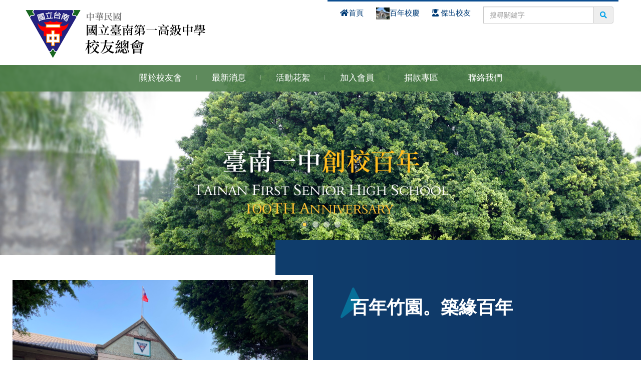

--- FILE ---
content_type: text/html
request_url: https://www.alumni-rocntfshs.org.tw/
body_size: 29674
content:
<!DOCTYPE html PUBLIC "-//W3C//DTD XHTML 1.0 Transitional//EN" "http://www.w3.org/TR/xhtml1/DTD/xhtml1-transitional.dtd">
<html xmlns="http://www.w3.org/1999/xhtml">
<head>
<meta http-equiv=Content-Type content="text/html; charset=utf-8">
<title>中華民國國立臺南第一高級中學校友總會</title>
<meta name="keywords" content="台南一中校友會,臺南一中校友會,臺南一中校友總會,台南一中校友總會,臺南一中校友,台南一中校友,中華民國國立臺南第一高級中學校友總會,">
<meta name="description" content="創校百周年的臺南一中於民國61年成立台南一中校友會，並於民國108年為擴大服務層面，聯繫海內外校友，向內政部申請成立中華民國國立臺南第一高級中學校友總會，希望能改變以往靜態的服務工作，朝多元化方...">
<meta name="robots" content="all">
<meta name="distribution" content="GLOBAL">
<meta name="rating" content="general">
<meta name="revisit-after" content="7 days">
<meta name="webcrawlers" content="all"/>
<meta name="spiders" content="all"/>
<meta name="expires" content="Wed, 04 Mar 2026 08:21:29 GMT"/>
<meta property="og:site_name" content="中華民國國立臺南第一高級中學校友總會" />
<meta property="og:type" content="website"/>
<meta property="og:title" content="中華民國國立臺南第一高級中學校友總會" />
<meta property="og:keywords" content="台南一中校友會,臺南一中校友會,臺南一中校友總會,台南一中校友總會,臺南一中校友,台南一中校友,中華民國國立臺南第一高級中學校友總會,">
<meta property="og:description" content="創校百周年的臺南一中於民國61年成立台南一中校友會，並於民國108年為擴大服務層面，聯繫海內外校友，向內政部申請成立中華民國國立臺南第一高級中學校友總會，希望能改變以往靜態的服務工作，朝多元化方...">
<meta property="og:url" content="https://www.alumni-rocntfshs.org.tw/index.php?" />

<meta name="author" content="中華民國國立臺南第一高級中學校友總會" />
<meta http-equiv="X-UA-Compatible" content="IE=edge" />
<meta name="viewport" content="width=device-width, initial-scale=1.0" />
<link rel="icon" href="https://www.alumni-rocntfshs.org.tw/site/themes/default/cht/images/short_icon.png" type="image/x-icon" />
<!-- CSS Plugins -->
<link href="https://www.alumni-rocntfshs.org.tw/site/themes/default/cht/images/css/bootstrap.min.css" rel="stylesheet" />
<link href="https://www.alumni-rocntfshs.org.tw/site/themes/default/cht/images/css/font-awesome.min.css" rel="stylesheet" />
<link href="https://www.alumni-rocntfshs.org.tw/site/themes/default/cht/images/css/animate.css" rel="stylesheet" />
<link href="https://www.alumni-rocntfshs.org.tw/site/themes/default/cht/images/css/main.css" rel="stylesheet" />
<link href="https://www.alumni-rocntfshs.org.tw/site/themes/default/cht/images/css/menu.css" rel="stylesheet" />
<link href="https://www.alumni-rocntfshs.org.tw/site/themes/default/cht/images/css/bootstrap-touch-slider.css" rel="stylesheet" />
<link href="https://www.alumni-rocntfshs.org.tw/site/themes/default/cht/images/css/slick.css" rel="stylesheet" />
<link href="https://www.alumni-rocntfshs.org.tw/site/themes/default/cht/images/css/slick-theme.css" rel="stylesheet" />
<script src="https://www.alumni-rocntfshs.org.tw/includes/js/common.js" type="text/javascript" ></script>
<script src="https://www.alumni-rocntfshs.org.tw/includes/js/validate_cht.js" type="text/javascript" ></script>

<!-- Global site tag (gtag.js) - Google Analytics -->
<script async src="https://www.googletagmanager.com/gtag/js?id=G-CJCN0TS0HS"></script>
<script>
  window.dataLayer = window.dataLayer || [];
  function gtag(){dataLayer.push(arguments);}
  gtag('js', new Date());

  gtag('config', 'G-CJCN0TS0HS');
</script>
</head>

<body>
<div id="page">
	
    <header id="header">
  <div class="container">
    <h1 class="logo"><a href="https://www.alumni-rocntfshs.org.tw/./index.php?lang=cht" title="中華民國國立臺南第一高級中學校友總會" class="clearfix">中華民國國立臺南第一高級中學校友總會</a></h1>
    <a href="#side-nav" title="open menu" data-openside class="nav-switch"><div></div><div></div><div></div><div></div><div></div><div></div><div></div><div></div></a>
    <nav id="side-nav" class="nav">
      <h2 class="sr-only">Navigation</h2>
      <ul class="menu reset">        
        <li class="navline"><a href="https://www.alumni-rocntfshs.org.tw/./index.php?temp=intro&lang=cht" title="關於校友會">關於校友會</a>
                    <ul class="reset">
                                                  
              <li><a href="https://www.alumni-rocntfshs.org.tw/index.php?option=module&lang=cht&task=pageinfo&id=2&index=1">校友會沿革</a></li>                                         
                                                  
              <li><a href="https://www.alumni-rocntfshs.org.tw/index.php?option=module&lang=cht&task=pageinfo&id=25&index=2">校友會章程</a></li>                                         
                                                  
              <li><a href="https://www.alumni-rocntfshs.org.tw/index.php?option=module&lang=cht&task=pageinfo&id=36&index=3">組織</a></li>                                         
                                                  
              <li><a href="https://www.alumni-rocntfshs.org.tw/./index.php?temp=intro_list&lang=cht">理監事名錄</a></li>                                         
                    </ul>
                  </li>
        <li class="navline"><a href="https://www.alumni-rocntfshs.org.tw/./index.php?temp=news&lang=cht" title="最新消息">最新消息</a>
                    <ul class="reset">
                        <li><a href="https://www.alumni-rocntfshs.org.tw/index.php?option=module&lang=cht&task=showlist&id=5&index=1">公告</a></li>                                          
                        <li><a href="https://www.alumni-rocntfshs.org.tw/index.php?option=module&lang=cht&task=showlist&id=6&index=2">活動訊息</a></li>                                          
                        <li><a href="https://www.alumni-rocntfshs.org.tw/index.php?option=module&lang=cht&task=showlist&id=272&index=3">捐款明細</a></li>                                          
          	
          </ul>
             
        </li>
        <li class="navline"><a href="https://www.alumni-rocntfshs.org.tw/./index.php?temp=album&lang=cht" title="活動花絮">活動花絮</a>
                    <ul class="reset">                        
                        <li><a href="https://www.alumni-rocntfshs.org.tw/index.php?option=module&lang=cht&task=showlist&id=50&index=1">講座</a></li>
                        <li><a href="https://www.alumni-rocntfshs.org.tw/index.php?option=module&lang=cht&task=showlist&id=74&index=2">2021活動花絮</a></li>
          	
          </ul>
             
        </li>
        <li class="navline"><a href="https://www.alumni-rocntfshs.org.tw/./index.php?option=member&lang=cht">加入會員</a></li>
        <li class="navline"><a href="https://www.alumni-rocntfshs.org.tw/./index.php?option=donate&lang=cht">捐款專區</a>
          <ul class="reset">              
            <li><a href="https://www.alumni-rocntfshs.org.tw/./index.php?option=donate&lang=cht">捐款方式</a></li>
            <li><a title="捐款明細" href="https://www.alumni-rocntfshs.org.tw/./index.php?option=donate&lang=cht&task=donated" >捐款明細</a></li>
          </ul>
        </li>
        <li><a href="https://www.alumni-rocntfshs.org.tw/./index.php?option=contact&lang=cht" title="聯絡我們">聯絡我們</a></li>
        <li class="top-nav">
          <div class="toplinks">
            <a href="https://www.alumni-rocntfshs.org.tw/./index.php?lang=cht"><i class="fas fa-home"></i>首頁</a>
            <a href="https://www.alumni-rocntfshs.org.tw/./index.php?lang=cht&option=home&task=100"><img src="https://www.alumni-rocntfshs.org.tw/upload/cht/144/1_img_1.JPG" width="27" height="24" alt=""/>百年校慶</a>
            <a href="https://alumni-ntfshs.org.tw/aboutAlumni.php?CID=3&CID1=6" target="_blank" ><i class="fas fa-user-graduate"></i> 傑出校友</a>
            <div class="form-group2" >
              <form name="seach1" id="seach1" method="get" action="https://www.alumni-rocntfshs.org.tw/index.php" onSubmit="return seachForm('seach1');" >
                <div class="input-group">                                        
                    <input type="hidden" name="option" value="search" />
                    <input type="text" class="form-control" placeholder="搜尋關鍵字" value=""  name="keyword" id="keyword"/>
                    <span class="input-group-addon"><a href="javascript:seachForm('seach1');"><i class="fas fa-search"></i></a></span>
                </div>
              </form>
            </div>
          </div>
        </li>
      </ul>
      <div class="mobile-lan">
        <a href="https://www.alumni-rocntfshs.org.tw/./index.php?lang=cht&option=home&task=100"><img src="https://www.alumni-rocntfshs.org.tw/site/themes/default/cht/images/icon-t2.png" width="27" height="24" alt=""/>百年校慶</a>
        <a href="https://alumni-ntfshs.org.tw/aboutAlumni.php?CID=3&CID1=6" target="_blank" ><i class="fas fa-user-graduate"></i> 傑出校友</a>
        <div class="form-group2" style="margin-top: 20px;">
          <div class="input-group">
          <form name="seach2" id="seach2" method="get" action="https://www.alumni-rocntfshs.org.tw/index.php" onSubmit="return seachForm('seach2');">
              <input type="hidden" name="option" value="search" />    
              <input type="text" class="form-control" placeholder="搜尋關鍵字" value=""  name="keyword" id="keyword2" />
              <span class="input-group-addon"><a href="javascript:seachForm('seach2');"><i class="fas fa-search"></i></a></span>
          </form>
          </div>
        </div>
      </div>
    </nav>
  </div>
</header>
	<div class="open-overlay"></div>

	<div class="htmleaf-container">
	  	<div id="bootstrap-touch-slider" class="carousel bs-slider fade control-round indicators-line" data-ride="carousel" data-pause="hover" data-interval="6000" >            
                                <ol class="carousel-indicators">
                    <!-- Indicators -->                     
                                        
                       <li data-target="#bootstrap-touch-slider" data-slide-to="0" class="active"></li>                                            
                                        
                       <li data-target="#bootstrap-touch-slider" data-slide-to="1" ></li>                                            
                                        
                       <li data-target="#bootstrap-touch-slider" data-slide-to="2" ></li>                                            
                                        
                       <li data-target="#bootstrap-touch-slider" data-slide-to="3" ></li>                                            
                                        </ol>                  
                    <div class="carousel-inner" role="listbox" >
                                                
                                                        <div class="item active">
                             <span class="slide-image imgLiquidFill imgLiquid"><img src="https://www.alumni-rocntfshs.org.tw/upload/cht/127/21_img_1.jpg"/></span>
                             <div class="bs-slider-overlay"></div>
                                                          <div class="container">
                               <div class="slide-text slide_style_center">
                                 <div  data-animation="animated fadeInUp">
                                 <img src="https://www.alumni-rocntfshs.org.tw/upload/cht/127/21_img_2.png"  class="img-responsive"  alt="1"/> </div>
                               </div>
                             </div>
                                                         </div>                    
                                                     
                                                
                                                        <div class="item">
                             <span class="slide-image imgLiquidFill imgLiquid"><img src="https://www.alumni-rocntfshs.org.tw/upload/cht/127/22_img_1.jpg"/></span>
                             <div class="bs-slider-overlay"></div>
                                                          <div class="container">
                               <div class="slide-text slide_style_center">
                                 <div  data-animation="animated fadeInUp">
                                 <img src="https://www.alumni-rocntfshs.org.tw/upload/cht/127/22_img_2.png"  class="img-responsive"  alt="2"/> </div>
                               </div>
                             </div>
                                                         </div>                    
                                                     
                                                
                                                        <div class="item">
                             <span class="slide-image imgLiquidFill imgLiquid"><img src="https://www.alumni-rocntfshs.org.tw/upload/cht/127/23_img_1.jpg"/></span>
                             <div class="bs-slider-overlay"></div>
                                                          <div class="container">
                               <div class="slide-text slide_style_center">
                                 <div  data-animation="animated fadeInUp">
                                 <img src="https://www.alumni-rocntfshs.org.tw/upload/cht/127/23_img_2.png"  class="img-responsive"  alt="3"/> </div>
                               </div>
                             </div>
                                                         </div>                    
                                                     
                                                
                                                     
                                               
                    </div><!-- End of Wrapper For Slides -->                    
                               
	      <!-- Left Control -->
	      <a class="left carousel-control" href="#bootstrap-touch-slider" role="button" data-slide="prev">
	        <span class="fa fa-angle-left" aria-hidden="true"></span>
	        <span class="sr-only">Previous</span>
	      </a>
	      <!-- Right Control -->
	      <a class="right carousel-control" href="#bootstrap-touch-slider" role="button" data-slide="next">
	        <span class="fa fa-angle-right" aria-hidden="true"></span>
	        <span class="sr-only">Next</span>
	      </a>
	    </div><!-- End  bootstrap-touch-slider Slider -->
    </div>
	<div id="content">
	<div id="iabout">
   <div class="col-lg-6 col-sm-12">
	 <img src="https://www.alumni-rocntfshs.org.tw/upload/cht/144/1_img_1.JPG"  class="img-responsive" alt="百年竹園。築緣百年"/> </div>
	   <div class="col-lg-6 col-sm-12" >
      
	     <h1>百年竹園。築緣百年</h1>
         <p><iframe style="border: none; overflow: hidden;" src="https://www.facebook.com/plugins/page.php?href=https%3A%2F%2Fwww.facebook.com%2Ftnfsh.tn.edu.tw&amp;tabs=timeline&amp;width=500&amp;height=500&amp;small_header=false&amp;adapt_container_width=true&amp;hide_cover=false&amp;show_facepile=true&amp;appId" width="500" height="500" frameborder="0" scrolling="no" allowfullscreen="allowfullscreen"></iframe></p>
<p>&nbsp;</p>
<h5>臺南一中又稱竹園岡，竹園和築緣諧音，故取此名。<br /> 希望一中人在畢業後也能繼續將緣份延續下去。</h5>
<p>&nbsp;</p>
            	     <div style="margin-left: 45px">
	     
            <a href="https://www.alumni-rocntfshs.org.tw/index.php?lang=cht&option=home&task=100">More</a>
		   </div>
               </div>
      </div>

	  <div class="container">
          <div class="col-lg-7 col-sm-12">
            <div class="inews">
              <div class="title" style="background-image: url('https://www.alumni-rocntfshs.org.tw/site/themes/default/cht/images/inews_bg.png');"><span class="en">NEWS</span><span class="ch">公告</span><span class="more"><a href="https://www.alumni-rocntfshs.org.tw/index.php?option=module&lang=cht&task=showlist&id=5&index=1">More</a></span></div>
              <div class="inews-w">
                                                         
                        <dl>
                            <dt>2024-02-06</dt>                            
                            <dd><a href="https://www.alumni-rocntfshs.org.tw/index.php?option=module&lang=cht&task=pageinfo&id=266&index=1">113年度臺南一中校友聯誼大會 邀請函</a></dd>
                        </dl>
                                         
                        <dl>
                            <dt>2023-05-25</dt>                            
                            <dd><a href="https://www.alumni-rocntfshs.org.tw/index.php?option=module&lang=cht&task=pageinfo&id=251&index=2">第二屆 理監事名單</a></dd>
                        </dl>
                                         
                        <dl>
                            <dt>2022-12-27</dt>                            
                            <dd><a href="https://www.alumni-rocntfshs.org.tw/index.php?option=module&lang=cht&task=pageinfo&id=252&index=3">臺南一中百年紀念商品</a></dd>
                        </dl>
                                         
                        <dl>
                            <dt>2021-11-23</dt>                            
                            <dd><a href="https://www.alumni-rocntfshs.org.tw/index.php?option=module&lang=cht&task=pageinfo&id=228&index=4">100周年校慶活動募款明細</a></dd>
                        </dl>
                                         
                        <dl>
                            <dt>2021-03-24</dt>                            
                            <dd><a href="https://www.alumni-rocntfshs.org.tw/index.php?option=module&lang=cht&task=pageinfo&id=183&index=5">南一中學生路邊揀菸蒂，背後有洋蔥！</a></dd>
                        </dl>
                                         
                        <dl>
                            <dt>2021-03-23</dt>                            
                            <dd><a href="https://www.alumni-rocntfshs.org.tw/index.php?option=module&lang=cht&task=pageinfo&id=175&index=6">第一屆 第2次會員代表大會</a></dd>
                        </dl>
                                                  </div>
              </div>
          </div>
            
             
               <div class="col-lg-5 col-sm-12">
            <div class="inews">
              <div class="title" style="background-image: url('https://www.alumni-rocntfshs.org.tw/site/themes/default/cht/images/ievent_bg.png');"><span class="en">EVENTS</span><span class="ch">活動訊息</span><span class="more"><a href="https://www.alumni-rocntfshs.org.tw/index.php?option=module&lang=cht&task=showlist&id=6&index=1">More</a></span></div>
              <div class="inews-w">            
                                                         
                        <dl>
                            <dt>2023-05-02</dt>                            
                            <dd><a href="https://www.alumni-rocntfshs.org.tw/index.php?option=module&lang=cht&task=pageinfo&id=250&index=1">【校友會】第二屆 第1次會員大會通知</a></dd>
                        </dl>
                                         
                        <dl>
                            <dt>2022-12-23</dt>                            
                            <dd><a href="https://www.alumni-rocntfshs.org.tw/index.php?option=module&lang=cht&task=pageinfo&id=248&index=2">【校友會】112年度 校友聯誼大會</a></dd>
                        </dl>
                                         
                        <dl>
                            <dt>2022-04-07</dt>                            
                            <dd><a href="https://www.alumni-rocntfshs.org.tw/index.php?option=module&lang=cht&task=pageinfo&id=257&index=3">【中時新聞網】臺南一中慶百年 校友辦桌大團圓</a></dd>
                        </dl>
                                         
                        <dl>
                            <dt>2022-02-09</dt>                            
                            <dd><a href="https://www.alumni-rocntfshs.org.tw/index.php?option=module&lang=cht&task=pageinfo&id=256&index=4">【工商時報】南一中百年校慶晚宴 開放認桌捐款</a></dd>
                        </dl>
                                         
                        <dl>
                            <dt>2022-01-28</dt>                            
                            <dd><a href="https://www.alumni-rocntfshs.org.tw/index.php?option=module&lang=cht&task=pageinfo&id=247&index=5">【校友會】百年校慶校友大團圓辦桌晚宴暨晚會</a></dd>
                        </dl>
                                         
                        <dl>
                            <dt>2022-01-26</dt>                            
                            <dd><a href="https://www.alumni-rocntfshs.org.tw/index.php?option=module&lang=cht&task=pageinfo&id=246&index=6">【校友會】因疫情取消大年初三新春團拜</a></dd>
                        </dl>
                                                    
                </div>
              </div>
          </div>
 	      
      </div>
      <div id="ilinks">
        <div class="container">
           <div class="col-lg-9 col-sm-12">
          <div class="title2"><span class="en">PHOTOS</span><span class="ch">活動花絮</span></div>
          <div class="our-event">            
                                                                     
                    <ul>
                      <a href="https://www.alumni-rocntfshs.org.tw/index.php?option=module&lang=cht&task=showlist&id=229&index=1">
                      <li class="newsimg imgLiquidFill imgLiquid"><img src="https://www.alumni-rocntfshs.org.tw/includes/timthumb/timthumb.php?src=upload/cht/85/230_img_1.jpg&w=300&h=400&zc=0" alt="臺南一中【「藝傳百年」歷任美術老師作品聯展】-1" border="0"></li>
                      <li class="eventtit">「藝傳百年」歷任美術老師作品聯展</li>
                      </a>
                    </ul>
                                                         
                    <ul>
                      <a href="https://www.alumni-rocntfshs.org.tw/index.php?option=module&lang=cht&task=showlist&id=184&index=2">
                      <li class="newsimg imgLiquidFill imgLiquid"><img src="https://www.alumni-rocntfshs.org.tw/includes/timthumb/timthumb.php?src=upload/cht/85/185_img_1.jpg&w=400&h=300&zc=0" alt="校友總會獎學金基金會頒發110學年第二學期獎學金-1" border="0"></li>
                      <li class="eventtit">校友總會獎學金基金會頒發110學年第二學期獎學金</li>
                      </a>
                    </ul>
                                                         
                    <ul>
                      <a href="https://www.alumni-rocntfshs.org.tw/index.php?option=module&lang=cht&task=showlist&id=176&index=3">
                      <li class="newsimg imgLiquidFill imgLiquid"><img src="https://www.alumni-rocntfshs.org.tw/includes/timthumb/timthumb.php?src=upload/cht/85/177_img_1.jpg&w=400&h=300&zc=0" alt="第一屆第二次會員代表大會活動花絮-1" border="0"></li>
                      <li class="eventtit">第一屆第二次會員代表大會活動花絮</li>
                      </a>
                    </ul>
                                                         
                    <ul>
                      <a href="https://www.alumni-rocntfshs.org.tw/index.php?option=module&lang=cht&task=showlist&id=162&index=4">
                      <li class="newsimg imgLiquidFill imgLiquid"><img src="https://www.alumni-rocntfshs.org.tw/includes/timthumb/timthumb.php?src=upload/cht/85/163_img_1.jpg&w=283&h=400&zc=0" alt="武漢肺炎病毒的感染、突變及疫苗 演講花絮-1" border="0"></li>
                      <li class="eventtit">武漢肺炎病毒的感染、突變及疫苗 演講花絮</li>
                      </a>
                    </ul>
                                                         
                    <ul>
                      <a href="https://www.alumni-rocntfshs.org.tw/index.php?option=module&lang=cht&task=showlist&id=150&index=5">
                      <li class="newsimg imgLiquidFill imgLiquid"><img src="https://www.alumni-rocntfshs.org.tw/includes/timthumb/timthumb.php?src=upload/cht/85/151_img_1.jpg&w=283&h=400&zc=0" alt="文藝復興與其意義 演講花絮-1" border="0"></li>
                      <li class="eventtit">文藝復興與其意義 演講花絮</li>
                      </a>
                    </ul>
                                                        
		  </div>
			</div>
          <div id="ievent" class="col-lg-3 col-sm-12">
 	      	<div class="title"><span class="en">LINKS</span><span class="ch">相關連結</span></div>
 	      	<div class="ievent-w">                
                                                
                    <dl>                        
                        <dd><a href="https://www.facebook.com/tnfsh.tn.edu.tw" target="_blank">臺南一中粉絲頁</a></dd>
                    </dl>                
                                
                    <dl>                        
                        <dd><a href="https://www.tnfsh.tn.edu.tw/Home.aspx" target="_blank">臺南一中官網</a></dd>
                    </dl>                
                                
                    <dl>                        
                        <dd><a href="http://alumni-ntfshs.org.tw/" target="_blank">臺南一中校友會基金會</a></dd>
                    </dl>                
                                       
			</div>
	        
 	      </div>
		</div>
	  </div>
	</div>
     <footer id="footer">
      <div class="container">
      	<h2>中華民國國立臺南第一高級中學校友總會</h2>
        <div class="basic">
                        <span><i class="fas fa-map-marker-alt"></i> 臺南市東區民族路一段一號</span>
                             
            <span><i class="fas fa-phone-square-alt"></i><a href="tel:06-2371206" style="color: #a67c52;">06-2371206</a></span>
                             
            <span><i class="fas fa-print"></i>06-2348972 </span>
                                    <span><i class="fas fa-envelope"></i><a href="mailto:aatnfsh@gmail.com">aatnfsh@gmail.com</a></span>
            		 
	    </div>
      </div>
      <div class="copyright">Copyright 2026© Tainan First Senior High School.  All Rights Reserved. Designed by <a href="http://www.e-show.tw" title="台南網頁設計/意匠互動媒體" target="_blank">E-Show</a></div>
	</footer>
	<div class="scrollToTop"><i class="fa fa-angle-up"></i></div>	
</div>

<script src="https://www.alumni-rocntfshs.org.tw/includes/js/current/mobiledetect-1.4.2.min.js"></script>
<script src="https://www.alumni-rocntfshs.org.tw/includes/js/current/jquery-2.2.4.js"></script>
<script src="https://www.alumni-rocntfshs.org.tw/includes/js/current/bootstrap.min.js"></script>
<script src="https://www.alumni-rocntfshs.org.tw/includes/js/current/jquery.scrollview-1.5.min.js"></script>
<script src="https://www.alumni-rocntfshs.org.tw/includes/js/current/command.js"></script>
<script src="https://www.alumni-rocntfshs.org.tw/includes/js/current/jquery.slick-1.5.9.min.js"></script>
<script src="https://www.alumni-rocntfshs.org.tw/includes/js/current/clean-js-plugins.js" type="text/javascript"></script>
<script src="https://www.alumni-rocntfshs.org.tw/includes/js/current/imgLiquid-min.js" type="text/javascript"></script>
<!-- Wow -->
<script src="https://www.alumni-rocntfshs.org.tw/includes/js/current/wow.min.js"></script>
<script>
	new WOW().init();
</script>
<!--banner輪播-->
<script src="https://www.alumni-rocntfshs.org.tw/includes/js/current/jquery.touchSwipe.min.js"></script>
<script src="https://www.alumni-rocntfshs.org.tw/includes/js/current/bootstrap-touch-slider.js"></script>
<script type="text/javascript">
  $('#bootstrap-touch-slider').bsTouchSlider();
</script>
<!-- Clients Carousel -->
<script type="text/javascript">
var revapi;
jQuery(document).ready(function() {
	
	$('.our-event').slick({
  infinite: true,
  slidesToShow: 3,
  slidesToScroll: 3,
  responsive: [
    {
      breakpoint: 1024,
      settings: {
        slidesToShow: 3,
        slidesToScroll: 3,
        infinite: true,
        dots: true
      }
    },
    {
      breakpoint: 600,
      settings: {
        slidesToShow: 2,
        slidesToScroll: 2
      }
    },
    {
      breakpoint: 480,
      settings: {
        slidesToShow: 1,
        slidesToScroll: 1
      }
    }
 ]
});
	
  });

</script>
<script type="text/javascript">
   function checkSearchSubmit(form)
   {
      if (!checkNotEmpty(document.forms[form]["keyword"],"請輸入關鍵字")){ return false; }
      return true;
   }
   function seachForm(form)
   {
      if(checkSearchSubmit(form)){document.forms[form].submit();}
   }
</script>	
</body>
</html>

--- FILE ---
content_type: text/css
request_url: https://www.alumni-rocntfshs.org.tw/site/themes/default/cht/images/css/main.css
body_size: 32796
content:
@charset "utf-8";

/* =====================================
   全域
===================================== */
body {
	font-family: \5FAE\8EDF\6B63\9ED1\9AD4, Arial, Helvetica, sans-serif;
	
	font-size: 16px;
	line-height: 2em;
	/*background: url(../bg.jpg) no-repeat center 110px;*/
}
#city1 .form-control,#city2 .form-control{width: 33% ;float:left;}
.required{color: #C32022}

a { color: #00a1e9;}
a:hover { text-decoration: none; color: #e6190d;opacity: 0.8;	}
a img:hover {
	
}
a {
  -webkit-transition: all 0.2s ease-in-out;
     -moz-transition: all 0.2s ease-in-out;
      -ms-transition: all 0.2s ease-in-out;
       -o-transition: all 0.2s ease-in-out;
          transition: all 0.2s ease-in-out;
}
::selection {
	background-color: #333;
	color: #fff;
}
@font-face {
font-family: 'Fjalla One';
font-style: normal;
font-weight: normal;
src: local('Fjalla One'), url('../webfonts/FjallaOne-Regular.woff') format('woff');
}
@media (max-width: 1199px) {
/*body {background: url(../bg.jpg) no-repeat center 60px; background-size: contain; }*/
}
/*************************
Typography 
**************************/
@media only screen and (min-width:1300px){.container{width: 1300px; padding: 0;position: relative;}}
.font1 {
	font-size: 18px;
	color: #d5630d;
	font-weight: bold;
}
.font2 {
	font-size: 14px;
	line-height: 24px;
	color: #df0500;
}
.font5 {
	font-size: 1.5em;
	line-height: 1.4em;
	color: #d9b42b;
	font-weight: bold;
}
ul.ulSet { margin: 0; padding: 0; list-style: none;}
.itemarea {width: 100%;float: left;}

/*表單*/
.input-txt {
  position: relative;
  overflow: hidden;
}
.form-group .ti-label {
    width: 100%;
    color: #000;
    font-weight: normal;
    line-height: 25px;
	padding-left: 5px;
}
.form-group .ti-label span {
    display: inline-block;
    font-size: 13px;
    line-height: 20px;
    vertical-align: middle;
	color: #ed1c24;
	margin-right: 5px;
}


.box-txt{border: 1px solid #ddd; outline: none; padding: 5px 10px; font-size: 1em; -webkit-transition: ease 0.3s; -o-transition: ease 0.3s; transition: ease 0.3s;}
.box-txt.full{width: 100%;}

.box-txt.txtarea{height: 150px; width: 100%}
.box-txt:focus{border-color: #68953c; -webkit-box-shadow: 0 0 1px #68953c; box-shadow: 0 0 1px #68953c;}
.box-txt::-webkit-input-placeholder { color: #ddd; }
.box-txt::-moz-placeholder { color: #ddd; }
.box-txt:-ms-input-placeholder { color: #ddd; }
.box-txt:-moz-placeholder { color: #ddd; }
input[type=radio] { margin-left:10px;}
input[type=radio] + label { display:inline-block; margin:0; padding:3px 5px; color:#666;cursor: pointer;width: auto;float: none; }
input[type=radio]:checked + label { cursor: default;}

.jobform-other{height: 30px; border: 1px solid #ddd; outline: none; padding: 4px 5px 5px; font-size: 1em; -webkit-transition: ease 0.3s; -o-transition: ease 0.3s; transition: ease 0.3s;}
.jobform-other:focus{border-color: #68953c; -webkit-box-shadow: 0 0 1px #68953c; box-shadow: 0 0 1px #68953c;}
@media only screen and (max-width:991px) {
  .form-style .half{float: none; width: 100%; }
  .form-style .half.left{padding-right: 0px;}
  .form-style .half.right{padding-left: 0px;}
}
@media only screen and (max-width:767px) {
  .form-style .f-row{margin: 15px 0;}
}
@media only screen and (max-width:499px) {
  .form-style .f-row .tit, .form-style .f-row .content{ display: block;}
  .form-style .f-row .content{width: 100%;}
  .form-button .button{ width: 46%; margin: 0 2px; font-size: 0.95rem; }
  .form-button .button i{ display: none;}
  .form-style .f-row .three-warp{margin: 0 ;}
  .form-style .f-row .three{width: 100%; margin: 5px 0 0; float: none;}
  .form-style ::-webkit-input-placeholder { font-size: 0.8rem; }
  .form-style ::-moz-placeholder { font-size: 0.8rem; }
  .form-style :-ms-input-placeholder { font-size: 0.8rem; }
  .form-style :-moz-placeholder { font-size: 0.8rem; }
}
.select-ov {
	float: left;
	padding: 0;
}
.select-ov label {
	float: left;
	display: inline-block;
	margin: 5px 0 2px;
	padding: 0 10px 0 0;
}
.select-ov select,input[type="file"]{height:34px;*margin-top:4px;line-height:26px; padding: 0 7px 0;font-size: 15px;}
.select-ov select{background-color:#fff;border:1px solid #ccc;}
.select-ov select[multiple],select[size]{height:auto}
.select-ov select:focus,input[type="file"]:focus,.select-ov input[type="radio"]:focus,.select-ov input[type="checkbox"]:focus{outline:thin dotted #333;outline:5px auto -webkit-focus-ring-color;outline-offset:-2px}
.selectBox {
  display: inline-block;
  position: relative;
  z-index: 1;
  background-color: #fff;
}
.selectBox select {
  width: 100%;
  padding: 0 30px 0 10px;
  height: 40px;
  color: #000;
  outline: none;
  line-height: 38px;
  border: none;
	border: 1px solid #ddd;
  background: transparent;
  text-overflow: '';
  -webkit-appearance: none;
     -moz-appearance: none;
          appearance: none;
}
.selectBox select::-ms-expand { /* For IE10 */
  display: none;
}
.selectBox:before {
  pointer-events: none;
  content: '';
  position: absolute;
  top: 12px;
  right: 10px;
  width: 10px;
  height: 10px;
  border-right: #333 1px solid;
  border-bottom: #333 1px solid;
  -webkit-transform: rotate(45deg);
     -moz-transform: rotate(45deg);
      -ms-transform: rotate(45deg);
          transform: rotate(45deg);
}
.selectBox:hover { border-color: #333;}
.input-txt .input-style,
.input-txt textarea {
  display: block;
  padding: 0 8px;
  width: 100%;
  border:1px solid #ccc;
  box-shadow: none;
  border-radius: 0;
  font-size: 15px;
  height: 34px;
  line-height: 30px;
	min-height: 80px;
}

.input-txt .input-style:focus,
.input-txt .message-style:focus {
  border: #333 solid 1px;
}
/* 性別 - radio樣式 */
.sex { float: right; padding: 0;margin: 0;}
.lab-gender input[type=radio] { display:none; margin:0;}
.lab-gender input[type=radio] + label { display:inline-block; margin:0 0 0 5px; padding:0 7px; background-color:#FFF; border:1px solid #CCC; height:37px; line-height:35px; color:#999;cursor: pointer; }
.lab-gender input[type=radio]:checked + label { background-image: none; background-color:#666; color:#FFF; border-color:#999; cursor: default;}
.code-img { display: inline-block; float: left;}
.code-img img { display:block; height:auto; max-width:100%;}
.col_full { width: 100%;display: block;	position: relative;	margin-right: 4%;}
.address .selectBox { width:100%; }
.address .input-txt2 { width:100%;}
@media only screen and (min-width: 641px) {
.address {
    width:calc(100% - 175px);
	float:left;
}
.address .selectBox {
    width:calc(100%/3);
	float:left;
}
.address .input-txt2 {
    width:calc(100%/3);
	float:left;
}
}
/* 表單按鈕 */
#btn-group {
	margin: 20px 0 0;
}
#btn-group ul,
.btn-group ul {
  text-align: center;
}
@media only screen and (max-width: 414px) {
  #btn-group ul li,
  .btn-group ul li {
    float: left;
    width: 50%;
  }
}
@media only screen and (min-width: 415px) {
  #btn-group ul li,
  .btn-group ul li {
    display: inline-block;
    margin: 0 5px;
    width: 135px;
  }
}
/* 按鈕 */
.btn-style {
  display: block;
  width: 100%;
  font-size: 1.25rem;
  font-size: 16px;
  text-align: center;
  text-decoration: none;
  line-height: 36px;
  border: 0;
  border-radius: 0;
  background: none;
  -webkit-transition: all 0.3s ease-in-out;
     -moz-transition: all 0.3s ease-in-out;
      -ms-transition: all 0.3s ease-in-out;
       -o-transition: all 0.3s ease-in-out;
          transition: all 0.3s ease-in-out;
}
.black {
  color: #fff;
  border: #333 solid 1px;
  background-color: #333;
}
.black:hover,
.black:focus {
  color: #fff;
  text-decoration: none;
  border: #68953c solid 1px;
  background-color: #68953c;
}
.white {
  color: #333;
  border: #333 solid 1px;
  background-color: #fff;
}
.white:hover,
.white:focus {
  color: #fff;
  text-decoration: none;
  border: #68953c solid 1px;
  background-color: #68953c;
}
/* 按鈕-top */
.scrollToTop {
	display: none;
	position: fixed;
	z-index: 1000;
	bottom: 50px;
	right: 20px;
	width: 40px;
	height: 40px;
	color: #fff;
	text-align: center;
	cursor: pointer;
	overflow: hidden;
	-webkit-border-radius: 4px;
	-moz-border-radius: 4px;
	border-radius: 4px;
	background: rgba(0,0,0,0.4);
	-webkit-transition: all 0.2s ease-in-out;
     -moz-transition: all 0.2s ease-in-out;
      -ms-transition: all 0.2s ease-in-out;
       -o-transition: all 0.2s ease-in-out;
          transition: all 0.2s ease-in-out;
}
.scrollToTop:hover {
	background: rgba(191,162,130,0.5);
}
.scrollToTop i {
	font-size: 22px;
	line-height: 40px;
}
@media (max-width: 767px) {
  .scrollToTop {
    bottom: 75px;
  }
}
@media (max-width: 360px) {
  .scrollToTop {
    bottom: 105px;
	  right: 10px;
  }
}
@media (max-width: 320px) {
  .scrollToTop {
    bottom: 120px;
  }
}

/*************************
 Footer CSS
**************************/
#footer {
	float: left;
	width: 100%;
	padding: 20px 0 0;
	background-color: #33422f;
	text-align: center;
	color: #FFFFFF;
}
#footer h2 {
	margin-bottom: 20px;
	padding: 0;
	font-size: 26px;
}
.basic {
	
}
	.basic i{color: #998832; margin-right: 7px}
.basic span {
	
	display: inline-block;
	font-size: 15px;
	line-height: 24px;
	padding: 0 30px 0 23px;
	margin: 3px 0;
}
.basic span:nth-child(2), .basic span:last-child {background: inherit;}

.basic span A:link {color:#fff;text-decoration:none}
.basic span A:visited {color:#fff;text-decoration:none}
.basic span A:hover {color:#fbe11f;text-decoration:underline}
.copyright {
	font-size: 13px;
	line-height: 1.8em;
	color: rgba(255,255,255,0.4);
	padding: 15px 0 20px;
	margin: 20px 0 0;
	text-align: center;
	width: 100%;
	display: inline-block;
	
}
.copyright A:link {color:rgba(255,255,255,0.4);text-decoration:none}
.copyright A:visited {color:rgba(255,255,255,0.4);text-decoration:none}
.copyright A:hover {color:#fff;text-decoration:none}

@media (max-width:991px) {
#footer h2 {
	width: 100%;
	color: #FFFFFF;
	font-size: 28px;
}
.basic {
	width: 100%;
	padding: 10px 0 0 0;
	margin: 0;
	border-left: none;
	text-align: center;
}
.basic span {width: 100%;padding: 0 0 0 15px;background: inherit;
}

}
@media (max-width:480px) {
.basic span:nth-child(2), .basic span:nth-child(3), .basic span:nth-child(4), .basic span:nth-child(5) {width: 100%;margin-right: 0;}


}
/*************************
******* home ******
**************************/
#page {
	width: 100%;
	display: inline-block;
	position: relative;
}
#content {
	float: left;
	width: 100%;
	display: inline-block;
	padding: 0;
}
#iabout{
	background-image: url(../index_aboutbg.png);
	background-repeat: repeat-y;
	background-position: center 0%;
	margin-top: -30px;
	width: 100%;
	float: left;
	z-index: 100;
	position: relative;
	padding-top: 70px;
	padding-bottom: 20px;
	border-bottom: 1px solid #D3D3D3;
	color: #FFFFFF;
}
#iabout img{
	float: right;
	border: 10px solid #FFFFFF;
	margin-bottom: 30px;
}
#iabout h1{
	background-image: url(../iabout_bg.png);
	background-repeat: no-repeat;
	background-position: left center;
	padding-top: 25px;
	padding-bottom: 10px;
	padding-left: 20px;
	font-weight: bold;
	margin-left: 25px;
}
#iabout p{

	margin-bottom: 40px;
}


#iabout a {
	padding: 8px 52px 8px 25px;
	COLOR: #007E9A;
	TEXT-DECORATION: none;
	border-radius: 30px;
	transition: background 0.3s;
	border: 1px solid #007E9A;
	background-repeat: no-repeat;
	background-position: 93px center;
	background-image: url(../right1.svg);
	background-size: auto 14px;
	text-align: center;
}
#iabout a:hover {
	COLOR: #FFF;
	text-decoration: none;
	border: 1px solid #00a2c5;
	background: #00a2c5 url(../right1.svg) no-repeat 98px center;
	background-size: auto 14px;
}
#ievent {
	float: left;
	display: inline-block;
	padding: 30px;
	margin: -30px 0 0;
	background-color: #3f753e;
	position: relative;
	z-index: 100;
	min-height: 470px;
}
#ievent .title {
	float: left;
	display: inline-block;
	width: 100%;
	position: relative;
	border-bottom: 1px solid #DFDFDF;
	background-image: url(../ilink_bg.png);
	background-repeat: no-repeat;
	background-position: left top;
	padding-top: 20px;
	padding-left: 30px;
	padding-bottom: 10px;
	margin-bottom: 20px;
}
#ievent .title .en {
	float: left;
	font-family: "Fjalla One", \5FAE\8EDF\6B63\9ED1\9AD4, \65B0\7D30\660E\9AD4, "Arial Black", sans-serif;
	font-size: 40px;
	line-height: 40px;
	color: #FFFFFF;
}
#ievent .title .ch {
	float: left;
	font-size: 20px;
	line-height: 30px;
	color: rgba(255,255,255,0.80);
	display: inline-block;
	margin: 10px 0 0 7px;
}
#ievent .title .more {
	float: right;
	font-size: 13px;
	line-height: 18px;
	color: #fff;
	margin: 15px 10px 0;
	padding: 0 10px 0 0;
	background: url(../icon5.png) no-repeat right 7px;
}
#ievent .title .more a {color:rgba(255,255,255,0.4);text-decoration:none}
#ievent .title .more a:hover {color:#fff;text-decoration:none}
.ievent-w {
	float: left;
	display: inline-block;
	width: 100%;
	padding: 3px 0 0;
}
.ievent-w dl {
	width: 100%;
	float: left;
	padding-top: 9px;
	padding-right: 0;
	padding-left: 15px;
	padding-bottom: 9px;
	margin: 0;
	-webkit-transition: all 0.3s ease-in-out;
	-moz-transition: all 0.3s ease-in-out;
	-ms-transition: all 0.3s ease-in-out;
	-o-transition: all 0.3s ease-in-out;
	transition: all 0.3s ease-in-out;
	background-image: url(../icon10.png);
	background-repeat: no-repeat;
	background-position: left 22px;
}
.ievent-w dt {
	float: left;
	width: 100%;
	font-size: 14px;
	line-height: 1.5em;
	color: #fed02f;
	margin: 0;
	padding: 1px 0 1px 20px;
	background: url(../icon10.png) no-repeat 7px 9px;
}
.ievent-w dd {
	float: left;
	width: 100%;
	margin: 0;
	font-size: 16px;
	line-height: 1.8em;
	color: #fff;
	padding: 0;
}
.ievent-w dd a{color:#fff;text-decoration: none;}
.ievent-w dd a:hover{color:#a9e7ff;text-decoration:none;}


.inews {
	float: left;
	display: inline-block;
		padding-left: 10px;
	padding-right: 10px;
}
.inews .title {
	float: left;
	width: 100%;
	display: inline-block;
	padding-top: 20px;
	padding-right: 0;
	padding-left: 25px;
	padding-bottom: 0;
	margin-top: 40px;
	margin-right: 0;
	margin-left: 0;
	margin-bottom: 0;
	position: relative;
	background-repeat: no-repeat;
	background-position: left top;
	
	border-bottom: 2px solid #014582;
}
.inews .title .en {
	float: left;
	font-family: "Fjalla One", \5FAE\8EDF\6B63\9ED1\9AD4, \65B0\7D30\660E\9AD4, "Arial Black", sans-serif;
	font-size: 40px;
	line-height: 40px;
	color: #014582;
	margin: 0 0 15px 0; 
}
.inews .title .ch {
	float: left;
	font-size: 20px;
	line-height: 30px;
	color: #333;
	display: inline-block;
	margin: 10px 0 15px 7px;
}
.more {
	float: right;
	font-size: 13px;
	line-height: 18px;
	color: #333;
	margin: 20px 0 0;
	padding: 0 15px 10px 10px;
	background: url(../icon5-1.png) no-repeat right 7px;
	
}
.more a {color:rgba(0,0,0,0.4);text-decoration:none}
.more a:hover {color:#333;text-decoration:none}
.inews-w {
	float: left;
	display: inline-block;
	width: 100%;
	padding: 2px 0 0;
}
.inews-w dl {
	width: 100%;
	float: left;
	padding: 15px 3px;
	margin: 0;
	border-bottom: 1px solid #e6e6e6;
	-webkit-transition: all 0.3s ease-in-out; -moz-transition: all 0.3s ease-in-out; -ms-transition: all 0.3s ease-in-out; -o-transition: all 0.3s ease-in-out; transition: all 0.3s ease-in-out;
}
.inews-w dl:hover {background: #ebf5f9;}
.inews-w dt {
	float: left;
	width: 95px;
	font-size: 14px;
	line-height: 1.5em;
	color: #ffa200;
	margin: 3px 0;
	padding: 0;
}
.inews-w dd.item {
	float: left;
	width: 115px;
	font-size: 14px;
	line-height: 1.5em;
	color: #0157a1;
	text-align: center;
	padding: 2px 5px;
	margin: 0;
	border: 1px solid #0157a1;
	border-radius: 3px;
	-webkit-transition: all 0.3s ease-in-out; -moz-transition: all 0.3s ease-in-out; -ms-transition: all 0.3s ease-in-out; -o-transition: all 0.3s ease-in-out; transition: all 0.3s ease-in-out;
}
.inews-w dl:hover dd.item{
	background: #0060b3;
	color:#fff;
}
.inews-w dd {
	float: left;
	
	margin: 0;
	font-size: 17px;
	line-height: 1.6em;
	color: #111;
	padding: 0 0 0 0px;
}
.inews-w dd a{
	color:#111;
	text-decoration: none;
}
.inews-w dl:hover dd a, .inews-w dl:hover dd a:hover{
	text-decoration:none;
	color:#01539a;
}
.fblink {
	width: 100%;
	display: inline-block;
	margin: 20px 0 0;
	-webkit-transition: all 0.3s ease-in-out; -moz-transition: all 0.3s ease-in-out; -ms-transition: all 0.3s ease-in-out; -o-transition: all 0.3s ease-in-out; transition: all 0.3s ease-in-out;
}
.fblink a {
	width: 100%;
	display: inline-block;
	margin: 0;
	font-size: 18px;
	line-height: 1.6em;
	color: #fff;
	padding: 10px 15px 10px 70px;
	background: #3d5c9a url(../icon-fb.png) no-repeat left center;
	border: 1px solid rgba(255,255,255,0.5);
	border-radius: 50px;
}
.fblink a:hover{
	color:#fff;
	background: #003565 url(../icon-fb.png) no-repeat left center;
	border: 1px solid rgba(255,255,255,0.7);
}
.inews-w dl:hover dd a, .inews-w dl:hover dd a:hover{
	text-decoration:none;
	color:#01539a;
}

@media (min-width: 1200px) and (max-width: 1299px) {

}
@media (max-width: 1199px) {
#ievent {
	margin: 35px 0 15px;
}
.inews {width: 100%;padding: 0;}
}
@media (max-width: 991px){

}
@media (max-width: 768px) {
#iabout{
	background-image: url(../index_aboutbg.png);
	background-repeat: repeat-y;
	background-position: center 0%;
	margin-top: -30px;
	width: 100%;
	float: left;
	z-index: 100;
	position: relative;
	padding-top: 70px;
	padding-bottom: 50px;
	border-bottom: 1px solid #D3D3D3;
	color: #FFFFFF;
	background-color: #0f3b6a;
}
	#ievent {padding: 20px;}
#ievent .title {padding: 15px 0 12px 35px;	}
.inews-w dd {width: 100%;margin: 5px 0 0;padding: 0;}
}


#ilinks {
	float: left;
	display: inline-block;
	width: 100%;
	padding-right: 0;
	padding-left: 0;
	margin-top: 80px;
	margin-right: 0;
	margin-left: 0;
	margin-bottom: 0;
	background: url(../ilinks-bg.jpg) no-repeat center center;
	background-size: cover;
	background-attachment: fixed;
}
#ilinks .title2 {
	float: left;
	width: 100%;
	display: inline-block;
	padding-top: 30px;
	padding-right: 0;
	padding-left: 35px;
	padding-bottom: 0;
	position: relative;
	margin-top: 50px;
	color: #000000;
	background-image: url(../iphoto_bg.png);
	background-repeat: no-repeat;
	background-position: left top;
	margin-bottom: 30px;
}

#ilinks .title2 .en {
	float: left;
	font-family: "Fjalla One", \5FAE\8EDF\6B63\9ED1\9AD4, \65B0\7D30\660E\9AD4, "Arial Black", sans-serif;
	font-size: 40px;
	margin-right: 10px;	
}
#ilinks .titl2e .ch {
	float: left;
	font-size: 20px;
	line-height: 1em;
	color: #abeafb;
	display: inline-block;
	margin: 8px 0 0 0;
}
.ilinks-ov { 
	float: left;
	width: calc(100% - 150px);
	display:inline-block;
	margin: 0; 
	padding:0;
}
.ilinks-ov ul { 
	width: 100%;
	display:inline-block;
	margin: 0; 
	padding:0;
}
.ilinks-ov ul li {
	float: left;
	display: inline-block;
	width: calc(100%/3 - 30px);
	list-style: none;
	font-size: 18px;
	line-height: 1.5em;
	margin: 7px 15px;
	padding: 0 0 0 45px;
	border-radius: 3px;
	overflow: hidden;
	background: #71c6e6 url(../link1.svg) no-repeat left center;
	-o-transition: color .20s linear, background-color .20s linear, border-color .20s linear;-webkit-transition: color .20s linear, background-color .20s linear, border-color .20s linear;-moz-transition: color .20s linear, background-color .20s linear, border-color .20s linear;	transition: color .20s linear, background-color .20s linear, border-color .20s linear;
}
.ilinks-ov ul li:hover {background: #008800 url(../link1.svg) no-repeat left center;}
.ilinks-ov ul li a { 
	width: 100%;
	display: inline-block;
	margin: 0; 
	color: #333;
	padding: 12px 10px;
	background: #fff;
}
.ilinks-ov ul li a:hover {color: #008800;}
@media (min-width: 1200px) and (max-width: 1299px) {
#ilinks .title {width: 130px;}
.ilinks-ov { width: calc(100% - 130px);}
.ilinks-ov ul li {width: calc(100%/3 - 20px);margin: 7px 10px;}
}
@media (max-width: 1199px) {
#ilinks .title {width: 130px;}
.ilinks-ov { width: calc(100% - 130px);}
.ilinks-ov ul li {width: calc(100%/3 - 10px);font-size: 16px;margin: 7px 5px;}
}
@media (max-width: 991px){
#ilinks .title {width: 100%;}
.ilinks-ov { width: 100%;margin: 15px 0 0;}
.ilinks-ov ul li {width: calc(100%/3 - 6px);margin: 7px 3px;}
}
@media (max-width: 768px) {

}
@media (max-width: 600px) {
.ilinks-ov ul li {width: 100%;margin: 5px 0;}
}

.our-event {
	float: left;
	display: inline-block;
	width: 100%;
	padding-top: 0;
	padding-right: 25px;
	padding-left: 25px;
	position: relative;
	margin-bottom: 70px;
}
.our-event ul { margin:0; padding:2px 10px; }
.our-event ul li { display: inline-block;width: 100%;list-style: none; }
.our-event ul li.eventtit {
	font-size: 15px;
	line-height: 24px;
	color: #222;
	margin:0; 
	padding: 7px 5px 10px;
	background: #fff;
	text-align: center;
	-o-transition: color .20s linear, background-color .20s linear, border-color .20s linear;
	-webkit-transition: color .20s linear, background-color .20s linear, border-color .20s linear;
	-moz-transition: color .20s linear, background-color .20s linear, border-color .20s linear;
	transition: color .20s linear, background-color .20s linear, border-color .20s linear;
}
.our-event ul:hover li.eventtit {color: #fff;background: #3f753e;}
.our-event ul li.newsimg {
	width: 100%;
	height: 180px;
	outline: none;
	display: inline-block;
	vertical-align: top;
	float: left;
	margin: 0;
	border: 1px solid #FFFFFF;
	background: #fff;
	-o-transition: color .20s linear, background-color .20s linear, border-color .20s linear;
	-webkit-transition: color .20s linear, background-color .20s linear, border-color .20s linear;
	-moz-transition: color .20s linear, background-color .20s linear, border-color .20s linear;
	transition: color .20s linear, background-color .20s linear, border-color .20s linear;
}
.our-event ul:hover li.newsimg {border: 1px solid #3f753e;}
.our-event.owl-carousel { padding-top: 0px;}
.our-event .owl-buttons {
	position: absolute;
	top: 35%;
	width: 100%;
}
.our-event .owl-buttons .owl-prev i {
	border-radius: 4px;
	position: absolute;
	font-size: 20px;
	left: -20px;
	padding: 13px 5px;
	color: rgba(101, 54, 0, 0.5);
}
.our-event .owl-buttons .owl-prev i:hover {color: rgba(101, 54, 0, 0.9);}
.our-event .owl-buttons .owl-next i {
	border-radius: 4px;
	padding: 13px 5px;
	position: absolute;
	font-size: 20px;
	right: 10px;
	color: rgba(101, 54, 0, 0.5);
}
.our-event .owl-buttons .owl-next i:hover {color: rgba(101, 54, 0, 0.9);}

@media (max-width: 768px){
.our-event ul li.newsimg {height: 150px;}
}
/* Owl Carousel */
/* clearfix */
.owl-carousel .owl-wrapper:after { content: "."; display: block; clear: both; visibility: hidden; line-height: 0; height: 0; }
/* display none until init */
.owl-carousel{ display: none; width: 100%; -ms-touch-action: pan-y; }
.owl-carousel .owl-wrapper{ display: none; position: relative; -webkit-transform: translate3d(0px, 0px, 0px); }
.owl-carousel .owl-wrapper-outer{ overflow: hidden; position: relative; width: 100%; }
.owl-carousel .owl-wrapper-outer.autoHeight{ -webkit-transition: height 500ms ease-in-out; -moz-transition: height 500ms ease-in-out; 
-ms-transition: height 500ms ease-in-out; -o-transition: height 500ms ease-in-out; transition: height 500ms ease-in-out; }
  
.owl-carousel .owl-item{ float: left; }
.owl-controls .owl-page,
.owl-controls .owl-buttons div{ cursor: pointer; }
.owl-controls { -webkit-user-select: none; -khtml-user-select: none; -moz-user-select: none; -ms-user-select: none; 
-webkit-tap-highlight-color: rgba(0, 0, 0, 0); }

/* fix */
.owl-carousel  .owl-wrapper,
.owl-carousel  .owl-item{ -webkit-backface-visibility: hidden; -moz-backface-visibility: hidden; -ms-backface-visibility: hidden; 
-webkit-transform: translate3d(0,0,0); -moz-transform: translate3d(0,0,0); -ms-transform: translate3d(0,0,0); }

/* Owl Carousel Owl Demo Theme v1.3.3 */

.owl-theme .owl-controls{ margin-top: 10px; text-align: center; }

/* Styling Next and Prev buttons */
/* Clickable class fix problem with hover on touch devices */
/* Use it for non-touch hover action */
.owl-theme .owl-controls.clickable .owl-buttons div:hover{ opacity: 1; text-decoration: none; }

/* Styling Pagination*/
.owl-theme .owl-controls .owl-page{ display: inline-block; }
.owl-theme .owl-controls .owl-page span{ display: block; width: 12px; height: 12px; margin: 5px 7px; 
opacity: 0.5; -webkit-border-radius: 20px; -moz-border-radius: 20px; border-radius: 20px; background: #869791; }
.owl-theme .owl-controls .owl-page.active span,
.owl-theme .owl-controls.clickable .owl-page:hover span{ opacity: 1; background: #29ae93; }

/* If PaginationNumbers is true */

.owl-theme .owl-controls .owl-page span.owl-numbers{ height: auto; width: auto; color: #FFF; padding: 2px 10px; font-size: 12px; 
-webkit-border-radius: 30px; -moz-border-radius: 30px; border-radius: 30px; }


/* 頁碼 */
.pages {
	width: 100%;
	float: left;
	text-align: center;
	margin-bottom: 50px;
	margin-right: 0;
	margin-left: 0;
}
.edit .pages ul {
	padding: 0;
    margin: 0;
}
.pagination {
	
	display: inline-block;

    padding: 0;
    margin: 0;
}
.pagination > li {
   
	list-style-type: none;
	margin: 0;
	padding: 0;
}
.pagination > li > a,
.pagination > li > span {
  position: relative;
  float: left;
  padding: 6px 12px;
  line-height: 1.42857143;
  text-decoration: none;
  color: #797979;
  background-color: #ffffff;
  border: 1px solid #efefef;
  margin-left: -1px;
}
.pagination > li:first-child > a,
.pagination > li:first-child > span {
  margin-left: 0;
  border-bottom-left-radius: 4px;
  border-top-left-radius: 4px;
}
.pagination > li:last-child > a,
.pagination > li:last-child > span {
  border-bottom-right-radius: 4px;
  border-top-right-radius: 4px;
}
.pagination > li > a:hover,
.pagination > li > span:hover,
.pagination > li > a:focus,
.pagination > li > span:focus {
  color: #0579be;
  background-color: #eeeeee;
  border-color: #dddddd;
}
.pagination > .active > a,
.pagination > .active > span,
.pagination > .active > a:hover,
.pagination > .active > span:hover,
.pagination > .active > a:focus,
.pagination > .active > span:focus {
  z-index: 2;
  color: #ffffff;
  background-color: #0579be;
  border-color: #0579be;
  cursor: default;
}
.pagination > .disabled > span,
.pagination > .disabled > span:hover,
.pagination > .disabled > span:focus,
.pagination > .disabled > a,
.pagination > .disabled > a:hover,
.pagination > .disabled > a:focus {
  color: #777777;
  background-color: #e2e2e2;
  border-color: #e2e2e2;
  cursor: not-allowed;
}

.pagenum2 {
	float: left;
	width: 100%;
	padding: 50px 0 5px;
	border-top: 1px solid #E3E3E3;
	text-align: center;
}
.pagenum2 a {
	padding: 12px 25px 12px 52px;
	COLOR: #666;
	TEXT-DECORATION: none;
	border-radius: 30px;
	transition: background 0.3s;
	border: 1px solid #dddddd;
	background: #ededed url(../left-arrow.svg) no-repeat 27px 16px;
	background-size: auto 14px;
}
.pagenum2 a:hover {
	COLOR: #FFF;
	text-decoration: none;
	border: 1px solid #0579be;
	background: #0579be url(../left-arrow1.svg) no-repeat 22px 16px;
	background-size: auto 14px;
}

/*************************
******* Banner ******
**************************/
#pbanner {
	float: left;
	width: 100%;
	display: inline-block;
	overflow: hidden;
	margin-top: 130px;
	position: relative;
}
#pbanner .jarallax { height: 250px;}
#pbanner .jarallax { position: relative; z-index: 0;}
#pbanner .jarallax > .jarallax-img {
    position: absolute;
    object-fit: cover;
    font-family: 'object-fit: cover;';
    top: 0;
    left: 0;
    width: 100%;
    height: 100%;
    z-index: -1;
}
#pbanner .pbannertable {
    display: table;
    width: 100%;
    height: 280px;
	padding: 15px;
	background: url(../bg1.png) repeat 0 0;
}
.pbannertable .pbanner-table-cell {
    display: table-cell;
    text-align: center;
    vertical-align: middle;
	color: #fff;
}
.pbannertable .pbanner-table-cell h3 {
	font-family: "Fjalla One", \5FAE\8EDF\6B63\9ED1\9AD4, \65B0\7D30\660E\9AD4, "Arial Black", sans-serif;
	width: 100%;
	display: inline-block;
	font-size: 2.1em;
	color: #fff;
	line-height: 1.3em;
	margin: 0;
	padding: 30px 0 0;
	text-align: center;
	text-shadow: 0px 0px 6px rgba(0,0,0,0.5);
}
.pbannertable .pbanner-table-cell h3 .cht {
	font-size: 20px;
	line-height: 1.4em;
	color: #fff;
	width: 100%;
	display: inline-block;
}

@media (max-width: 1199px) {
#pbanner .jarallax { height: 180px;}
#pbanner .pbannertable { padding: 10px 15px;height: 180px;}
}
@media (max-width: 991px) {
#pbanner {margin-top: 80px;}
.pbannertable .pbanner-table-cell h3 {font-size: 2.1em;padding: 0;}
#pbanner .jarallax { height: 160px;}
#pbanner .pbannertable { padding: 10px 15px;height: 160px;}
}
@media (max-width: 767px) {
#pbanner .jarallax { height: 140px;}
#pbanner .pbannertable { height: 140px;}
}
@media (max-width: 600px) {
.pbannertable .pbanner-table-cell h3 {font-size: 1.6em;}
#pbanner .jarallax { height: 130px;}
#pbanner .pbannertable { height: 130px;}
}
@media (max-width: 480px) {
#pbanner .jarallax { height: 120px;}
#pbanner .pbannertable { height: 170px;padding: 10px;}
}
/*************************
*******內頁選單
**************************/
.pageleft {
	float: left;
	width: 200px;
	margin: 12px 0 30px;
	padding: 2px 0 0;
	font-size: 16px;
	line-height: 1.6em;
	border-top: 3px solid #076f98;
	position: relative;
}
/*.pageleft:after {content: "";position: absolute; display: block; border-color: #333 transparent transparent #333; border-style: solid solid solid solid;border-width: 4px 3px;height: 0px; width: 0px;top: -3px;right: -6px; }*/
ul.mtree {
  font-family: \5FAE\8EDF\6B63\9ED1\9AD4, \65B0\7D30\660E\9AD4, Arial, Helvetica, sans-serif;
  opacity: 0;
  margin-left: 0;
  padding: 0;
}
ul.mtree ul {
  padding-left: 0;
}
ul.mtree li {
  list-style: none;
	padding: 0 0 4px;
}
ul.mtree a {
  display: block;
	text-decoration:none;
}
ul.mtree a:hover {
	text-decoration:none;
}
ul.mtree li > a.current {
  font-weight: bold;
	background-color: #0252a3 url(../icon8.png) no-repeat 6px 19px;
	color: #FFF;
}
ul.mtree li.mtree-node > a {
  /*font-weight: bold;*/
}
ul.mtree li.mtree-node > a.current {
  font-weight: bold;
	background: #0252a3 url(../icon8.png) no-repeat 6px 19px;
	color: #FFF;
}
ul.mtree a {
  -webkit-transition: all 300ms ease-out;
  -moz-transition: all 300ms ease-out;
  -ms-transition: all 300ms ease-out;
  -o-transition: all 300ms ease-out;
  transition: all 300ms ease-out;
}
ul.mtree.transit {
  /*background: #111;*/
}
ul.mtree.transit ul {
  margin-left: 0;
}
ul.mtree.transit ul > li {
  font-size: 15px;
	padding: 0;
    border: none;
	/*border-left: 1px solid #17318e;
	border-bottom: 1px solid #fff;*/
}
ul.mtree.transit li.mtree-node {
  position: relative;
}
ul.mtree.transit li.mtree-node > a:before {
  color: #aaa;
  font-weight: normal;
  position: absolute;
  right: 10px;
}
ul.mtree.transit li.mtree-open > a:before {
  content: '-';
}
ul.mtree.transit li.mtree-closed > a:before {
  content: '+';
}
ul.mtree.transit ul > li:first-child {
  margin-top: 1px;
}
ul.mtree.transit li.mtree-open > a {
  /*background: #fff;*/
	background: #0252a3 url(../icon7.png) no-repeat 8px 21px;
}
ul.mtree.transit li > a:hover, ul.mtree.transit li.mtree-active > a {
  background: #0252a3 url(../icon7.png) no-repeat 8px 21px;
  color: #fff;
}
ul.mtree.transit li > a.current {
  font-weight: bold;
	background: #0252a3 url(../icon7.png) no-repeat 10px 21px;
	color: #fff;
}
ul.mtree.transit li.mtree-node > a.current:before {
	color: #FFF;
}
ul.mtree.transit li.mtree-node > ul > li:last-child {
  /*margin-bottom: .5em;
  padding-bottom: .5em;
  border-bottom: 1px solid #333;*/
}
ul.mtree.transit li.mtree-node:last-child > ul > li:last-child {
  margin-bottom: 0;
  padding-bottom: 0;
  border-bottom: none;
}
ul.mtree.transit a {
  padding: 10px 0.5em 10px 1.5em;
  color: #666;
}
ul.mtree.transit li > a {
	background: #eee url(../icon6.png) no-repeat 10px 21px;
}
ul.mtree.transit li ul {
    padding: 0;
	/*background: #e4f1e6;*/
}
ul.mtree.transit li li > a {
  padding: 5px 0px 5px 1.5em;
	/*background: none;*/
	background: url(../right1.svg) no-repeat 10px 14px;
	background-size: auto 7px;
	border-bottom: 1px dotted #ccc;
	color: #666;
}
ul.mtree.transit li li > a:hover {
	background: url(../right2.svg) no-repeat 10px 14px;
	background-size: auto 7px;
	color: #00aeef;
}
ul.mtree.transit li li > a.current {
	background: url(../right2.svg) no-repeat 10px 14px;
	background-size: auto 7px;
	color: #00aeef;
}
ul.mtree.transit li li.mtree-active > a {
	background: url(../right2.svg) no-repeat 10px 14px;
	background-size: auto 7px;
	color: #00aeef;
}
ul.mtree.transit li li li > a {
  padding: 6px 0px 6px 1.8em;
	background: none;
	color: #666;
}
ul.mtree.transit li li li li > a {
  padding-left: 3.2em;
	background: none;
	color: #666;
}
ul.mtree.transit li li li li li > a {
  padding-left: 4em;
}
ul.mtree.transit li li li > a:hover {
  background-image: none;
}
@media (max-width: 991px) {
.pageleft {
	float: left;
	width: 100%;
	margin: 0 0 35px;
}
ul.mtree {
  padding: 0;
  /*border-top: 5px solid #d20008;
  background: inherit;*/
}
}
.inews


--- FILE ---
content_type: text/css
request_url: https://www.alumni-rocntfshs.org.tw/site/themes/default/cht/images/css/menu.css
body_size: 37122
content:

ol.reset, ul.reset, li.reset { list-style: none; margin: 0; padding: 0; }

/* OVERFLOW */
.open-overlay { position: fixed; z-index: 290; top: 0; bottom: 0; left: 0; right: 0; background: rgba(0, 0, 0, 0.3); display: none; }
.open-overlay.is-open { display: block; -moz-animation: ani_fadeIn 0.5s both linear; -webkit-animation: ani_fadeIn 0.5s both linear; animation: ani_fadeIn 0.5s both linear; }
.open-overlay.is-close { -moz-animation: ani_fadeOut 0.5s both linear; -webkit-animation: ani_fadeOut 0.5s both linear; animation: ani_fadeOut 0.5s both linear; }

#header {
	width: 100%;
	z-index: 300;
	display: block;
	position: fixed;
	top: 0;
	left: 0;
	background-color: rgba(77,126,75,0.90);
}
#header:before {
	z-index: 1;
	content: "";
	position: absolute;
	top: 0;
	left: 0;
	right: 0;
	height: 130px;
	background-color: rgba(255, 255, 255, 1);
	-moz-transform: translate(0, 0);
	-ms-transform: translate(0, 0);
	-webkit-transform: translate(0, 0);
	transform: translate(0, 0);
}
#header .container {
	position: relative;
	z-index: 3;
	margin-top: 33px;
	height: 150px;
	-moz-transition: margin 0.45s;
	-o-transition: margin 0.45s;
	-webkit-transition: margin 0.45s;
	transition: margin 0.45s;
}

#header.is-fixed .container { height: 70px; }
.logo {
	position: absolute; /*overflow: hidden;*/
	display: block;
	margin: 5px 0 0;
	padding: 0;
	z-index: 10;
	width: 380px;
	height: 99px;
	left: 0;
	top: 0;
	font-size: 0;
	-moz-transition: top 0.65s;
	-o-transition: top 0.65s;
	-webkit-transition: top 0.65s;
	transition: top 0.65s;
}
.logo a { display: block; font-size: 0; width: 100%;height: 100%; background-image: url(../logo.png); background-repeat: no-repeat; background-position: 1px -1px; -moz-background-size: 100% auto; -o-background-size: 100% auto; -webkit-background-size: 100% auto; background-size: 100% auto; }

@media (min-width:1199px) {
	.logo { top: -20px; }
	#header.is-fixed { -webkit-box-shadow: 0 0 10px rgba( 0, 0, 0, .2 ); box-shadow: 0 0 10px rgba( 0, 0, 0, .2 ); }
	#header.is-fixed:before {
	z-index: 1;
	content: "";
	position: absolute;
	top: 0;
	left: 0;
	right: 0;
	height: 70px;
}
	#header.is-fixed .logo { /*top: 10px;width: 200px;*/ }
	#header.is-fixed .logo a { height: 100%; background-position: 5px 22px;-moz-background-size: 55% auto; -o-background-size: 55% auto; -webkit-background-size: 55% auto; background-size: 55% auto;}
	/*#header.is-fixed:before { background-color: rgba(165, 35, 0, 0.9); -moz-transform: translate(0, 0); -ms-transform: translate(0, 0); -webkit-transform: translate(0, 0); transform: translate(0, 0); }*/
	#header.is-fixed:after {  /*background: rgba(255,255,255,1);*/-moz-transform: translate(0, 0); -ms-transform: translate(0, 0); -webkit-transform: translate(0, 0); transform: translate(0, 0); }
	#header.is-fixed .container { margin-top: 0px; height: 120px;}
}
@media (max-width:1199px) {
	#header { background: rgb(255,255,255,1);-webkit-box-shadow: 0 0 10px rgba( 0, 0, 0, .2 ); box-shadow: 0 0 10px rgba( 0, 0, 0, .2 ); }
	#header.is-fixed .container { height: 80px; }
	#header:before { display:none; }
	#header:after { /*background: rgb(255,255,255,1);*/ -moz-transform: translate(0, 0); -ms-transform: translate(0, 0); -webkit-transform: translate(0, 0); transform: translate(0, 0); }
	#header .container { margin-top: 0; height: 80px; }
	#header .logo a { background-image: url(../logo.png);background-position: 7px 5px; -moz-background-size: auto 60px; -o-background-size: auto 60px; -webkit-background-size: auto 60px; background-size: auto 60px;  }
	.logo { width: calc(100% - 60px);height: 75px; top: 0; left: 0; }
	
	#header .mobile-lan { float: left;display: block;width: 100%;background: #e2e9f5;padding: 12px 10px;margin: 0;text-align: center;font-size: 16px;line-height: 24px;}
	#header .mobile-lan a { float: left; display: inline-block; width: calc(100%/2); color: #0a69bb;margin: 0;padding: 0; }
	#header .mobile-lan a:first-child { border-right: 1px dashed #8abae3;}
	#header .mobile-lan .form-group{
	width: 90%;
	float: left;
	
}
	#header .mobile-lan .form-group a{border-right-style: hidden;}
	.nav .menu > li:not(.top-nav).showmobile { display:block; }
	.nav .menu > li.top-nav { display: none; }
}
.nav-switch { display: none; }
@media (min-width:1199px) {
	.mb .nav .visible-xs-block { display: block !important; }
	
	#header.is-fixed .nav .menu > li:not(.top-nav) { margin-top: 29px; }
	#header.is-fixed .nav .menu > li:not(.top-nav) > a { padding: 15px 42px 15px; }
	#header.is-fixed .nav .menu { margin-top: 53px; }
	#header.is-fixed .nav .menu > li.top-nav { top: 15px; }
	#header .mobile-lan { display: none;}
	
	.nav { position: absolute; top: -15px; left: 0; width: 100%; text-align: center;z-index: 1; }
	.nav .menu { font-size: 0;margin-top: 107px; }
	.nav .menu > li:not(.top-nav) {
	position: relative;
	min-width: 100px;
	text-align: center;
	display: inline-block;
	vertical-align: top;
	margin-top: 0;
	
}
	
	.navline{background-image: url(../line6.png);
	background-repeat: no-repeat;
	background-position: right center;}
	.nav .menu > li:not(.top-nav):hover > a { color: #fec235; }
	.nav .menu > li:not(.top-nav) > a {
	display: block;
	text-align: center;
	line-height: 24px;
	font-size: 17px;
	color: #fff;
	padding-top: 19px;
	padding-right: 55px;
	padding-left: 55px;
	padding-bottom: 15px;
	-moz-transition: color 0.25s, background 0.25s, line-height 0.25s;
	-o-transition: color 0.25s, background 0.25s, line-height 0.25s;
	-webkit-transition: color 0.25s, background 0.25s, line-height 0.25s;
	transition: color 0.25s, background 0.25s, line-height 0.25s;
}
	.nav .menu > li:not(.top-nav) > a:before { position: absolute; bottom: 0; left: 0; content: ''; width: 100%; height: 0; background: #fec235; -webkit-transition: height 0.3s; transition: height 0.3s;}
	.nav .menu > li:not(.top-nav):hover > a:before {height: 3px;}
	.nav .menu > li:not(.top-nav) > ul { display: none; position: absolute; width: 100%; left: 50%; min-width: 180px; max-width: 200px; -moz-transform: translate(-50%, 0); -ms-transform: translate(-50%, 0); -webkit-transform: translate(-50%, 0); transform: translate(-50%, 0); }
	.nav .menu > li:not(.top-nav) > ul > li { display: block; position: relative; }
	.nav .menu > li:not(.top-nav) > ul > li > a {
	display: block;
	position: relative;
	background-color: #4d7e4b;
	color: #fff;
	border-top: 1px solid rgba(255, 255, 255, 0.3);
	font-size: 16px;
	line-height: 24px;
	padding: 9px 10px;
	text-align: center;
	-moz-transition: color 0.25s, background 0.25s;
	-o-transition: color 0.25s, background 0.25s;
	-webkit-transition: color 0.25s, background 0.25s;
	transition: color 0.25s, background 0.25s;
}
	.nav .menu > li:not(.top-nav) > ul > li > a:hover { color: #fff; background: #fec235; }
	.nav .menu > li:not(.top-nav) > ul > li:first-child > a { border-top: none; }
	.nav .menu > li:not(.top-nav) > ul > li > ul { display: none; position: absolute; left: 0; top: 1px; z-index: 1; min-width: 170px; width: 100%; -moz-transform: translate(100%, 0); -ms-transform: translate(100%, 0); -webkit-transform: translate(100%, 0); transform: translate(100%, 0); }
	.nav .menu > li:not(.top-nav) > ul > li > ul > li { display: block; margin-left: -25px; padding-left: 25px; }
	.nav .menu > li:not(.top-nav) > ul > li > ul > li > a { display: block; position: relative; background: rgba(32, 76, 143, 1); color: #FFF; border-top: 1px solid rgba(255, 255, 255, 0.2); font-size: 16px; padding: 8px 10px; text-align: center; border-top: 1px solid rgba(255, 255, 255, 0.3); -moz-transition: color 0.25s, background 0.25s; -o-transition: color 0.25s, background 0.25s; -webkit-transition: color 0.25s, background 0.25s; transition: color 0.25s, background 0.25s; }
	.nav .menu > li:not(.top-nav) > ul > li > ul > li > a:hover { color: #fec235; background: rgba(37, 101, 34, 1); }
	.nav .menu > li:not(.top-nav) > ul > li > ul > li:first-child > a { border-top: none; }
	.nav .menu > li:not(.top-nav).showmobile { display: none; }

	.nav .menu > li.top-nav {
	position: absolute;
	top: -18px;
	right: 5px;
	width: auto;
	border-top: 3px solid #0C4E91;
}
	
	.nav .menu > li .language { float: right;display: inline-block;width: 210px;margin: 0;padding: 0; }
.nav .menu > li.top-nav .language .txt { float: left; display: block;font-size: 14px;color: #5d5d5d;margin: 0;padding-left: 24px; background: url(../icon-t5.gif) no-repeat left center; }
.nav .menu > li.top-nav .language a.sel-tit {display:block; color:#fff; font-size:13px; background:#c2bfbb url(../f_arr.png) no-repeat 90% center; height:26px; padding-right:11px; line-height:25px; box-sizing:border-box;text-decoration: none; }
.nav .menu > li.top-nav .language.on a.sel-tit  {color:#fff; background:url(../arr_w.png) no-repeat 90% center;}
.nav .menu > li.top-nav .language-in {float: right;width:110px;display: inline-block; position:relative; text-align:center; border:1px solid #c2bfbb; box-sizing:border-box;top: 0;}
.nav .menu > li.top-nav .language.on {position:relative;}
.nav .menu > li.top-nav .language.on .language-in {width:110px; height:200px; background:#605e5b; border:1px solid #ccc;position:absolute;right: 0;top: 0; }
.nav .menu > li.top-nav .language.on .language-in > ul {display:block;width: 100%; padding:0; margin:0;}
.nav .menu > li.top-nav .language-in > ul {display:none; position:absolute; top:28px; left: 0; background:#605e5b; z-index:99; width:100%; box-sizing:border-box; margin: 0;padding: 5px 0;}
.nav .menu > li.top-nav .language-in > ul > li {width: 100%;display: inline-block; font-size:14px; line-height:24px; text-align:center; padding:0;margin: 0; list-style: none;}
.nav .menu > li.top-nav .language-in > ul > li a {color:#4c4c4c; display:block;margin: 0;padding: 0;text-decoration: none;}
.nav .menu > li.top-nav .language-in > ul > li a:hover {text-decoration:none;}
.nav .menu > li.top-nav .language-in > ul > li a span {padding-right:12px;color:#ccc;}
.nav .menu > li.top-nav .language-in > ul > li a:hover span {color:#fabe00 ; background:url(../language_bg.png) no-repeat right center;}
	.nav .menu > li.top-nav .toplinks {
	display: inline-block;
	margin-top: 10px;
	margin-right: 10px;
	margin-left: 10px;
	margin-bottom: 0;
}
	.nav .menu > li.top-nav .toplinks > a {
	display: inline-block;
	line-height: 25px;
	font-size: 15px;
	padding-top: 0;
	padding-right: 0px;
	padding-left: 0px;
	padding-bottom: 0;
	margin-top: 0;
	margin-right: 10px;
	margin-left: 15px;
	margin-bottom: 0;
	color: #003c77;
	-moz-transition: color 0.25s, background 0.25s;
	-o-transition: color 0.25s, background 0.25s;
	-webkit-transition: color 0.25s, background 0.25s;
	transition: color 0.25s, background 0.25s;
}
	.nav .menu > li.top-nav .toplinks > a.ficon1 { background: url(../icon-t1.gif) no-repeat left 3px; }
	.nav .menu > li.top-nav .toplinks > a.ficon2 { background: url(../icon-t2.png) no-repeat left 2px; }
	.nav .menu > li.top-nav .toplinks > a.ficon3 { background: url(../icon-t3.png) no-repeat left 2px; }
	.nav .menu > li.top-nav .toplinks > a:before { display: none; }
	.nav .menu > li.top-nav .toplinks > a:hover { color: #00aeef; }
	
	.pc .nav .menu > li > ul { display: inline-block; }
	.pc .nav .menu > li > ul > li > ul { display: none; }
	.pc .nav .menu > li > ul > li:hover > a {
	color: #fec235;
	background-color: #63A061;
}
	.pc .nav .menu > li > ul > li:hover > ul { display: block !important; -moz-animation: ani_fadeIn 0.25s both; -webkit-animation: ani_fadeIn 0.25s both; animation: ani_fadeIn 0.25s both; }
	.pc .nav .menu > li:hover > ul { display: block !important; -moz-animation: ani_fadeIn 0.25s both; -webkit-animation: ani_fadeIn 0.25s both; animation: ani_fadeIn 0.25s both; }
}
@media (min-width:1199px) and (max-width:1299px) {
	.nav .menu > li:not(.top-nav) { min-width: 90px; }
	.nav .menu > li:not(.top-nav) > a { padding: 19px 30px 15px;}
	#header.is-fixed .nav .menu > li:not(.top-nav) > a { padding: 15px 30px 15px; }
}

@media (max-width:1199px) {
	.nav { overflow-y: auto; position: fixed; background: #fff; top: 80px; bottom: 0; left: auto; right: 0; width: 100%; height: auto; max-width: 300px; text-align: left; display: none; }
	.nav.is-open { display: block; -moz-animation: ani_sideAreaIn 0.5s both; -webkit-animation: ani_sideAreaIn 0.5s both; animation: ani_sideAreaIn 0.5s both; }
	.nav.is-close { -moz-animation: ani_sideAreaOut 0.5s both; -webkit-animation: ani_sideAreaOut 0.5s both; animation: ani_sideAreaOut 0.5s both; }
	.nav .menu > li { position: relative; }
	.nav .menu > li.is-hasul > a { padding-right: 32px; }
	.nav .menu > li.is-hasul:hover > a { background: #555; color: #fff; }
	.nav .menu > li.is-open > a, .nav .menu > li.is-open:hover > a { background: #555; color: #fff; }
	.nav .menu > li.is-hasul:hover:after { border-right: 1px solid #fff; border-bottom: 1px solid #fff; }
	.nav .menu > li.is-hasul:after { content: ""; position: absolute; display: block; top: 20px; right: 20px; width: 10px; height: 10px; border: none; border-right: 1px solid #ccc; border-bottom: 1px solid #ccc; -moz-transform: rotate(45deg); -ms-transform: rotate(45deg); -webkit-transform: rotate(45deg); transform: rotate(45deg); }
	.nav .menu > li.is-open:after { -moz-transform: rotate(-135deg); -ms-transform: rotate(-135deg); -webkit-transform: rotate(-135deg); transform: rotate(-135deg); margin-top: 5px; }
	.nav .menu > li > a { display: block; padding: 10px; font-size: 18px; border-top: 1px solid #ddd; background: #fff; color: #333; }
	.nav .menu > li > ul { display: none; }
	.nav .menu > li > ul.is-open { display: block; }
	.nav .menu > li > ul.is-open > li.is-hasul:after { border-left: 1px solid #ccc; border-top: 1px solid #ccc; }
	.nav .menu > li > ul.is-open > li.is-hasul:hover > a { background: #ebebeb; color: #333; }
	.nav .menu > li > ul > li { position: relative; }
	.nav .menu > li > ul > li.is-hasul > a { padding-right: 32px; }
	.nav .menu > li > ul > li.is-hasul:after { content: ""; position: absolute; display: block; top: 20px; right: 20px; width: 10px; height: 10px; border: none; border-right: 1px solid #bbb; border-bottom: 1px solid #bbb; -moz-transform: rotate(45deg); -ms-transform: rotate(45deg); -webkit-transform: rotate(45deg); transform: rotate(45deg); }
	.nav .menu > li > ul > li.is-open:after { -moz-transform: rotate(-135deg); -ms-transform: rotate(-135deg); -webkit-transform: rotate(-135deg); transform: rotate(-135deg); margin-top: 5px; }
	.nav .menu > li > ul > li > a { display: block; padding: 13px; font-size: 16px; border-top: 1px solid #fff; background: #eee; color: #333; }
	.nav .menu > li > ul > li > a:hover { background: #ebebeb; color: #333; }
	.nav .menu > li > ul > li:first-child > a { border-top: none; }
	.nav .menu > li > ul > li > ul { display: none; }
	.nav .menu > li > ul > li > ul.is-open { display: block; }
	.nav .menu > li > ul > li > ul.is-open > li.is-hasul:after { border-left: 1px solid #ccc; border-top: 1px solid #ccc; }
	.nav .menu > li > ul > li > ul > li > a { display: block; padding: 13px 13px 13px 30px; position: relative; font-size: 16px; border-top: 1px solid #eee; background: #dadada; color: #333; }
	.nav .menu > li > ul > li > ul > li > a:before { content: ""; width: 0; height: 0; border-width: 4px 0 4px 6px; border-color: transparent transparent transparent #999; border-style: solid; display: block; position: absolute; top: 23px; left: 15px; }
	.nav .menu > li > ul > li > ul > li > a:hover { background: #cbcbcb; color: #333; }


	.nav-switch { display: block; position: absolute; z-index: 105; top: 0; right: 0; width: 52px; height: 80px; }
	.nav-switch div { position: absolute; display: inline-block; height: 2px; width: 22px; border-radius: 25px; top: 50%; left: 50%; padding-right: 5px; margin-left: -11px; background: #666; -moz-transition: background 0.25s; -o-transition: background 0.25s; -webkit-transition: background 0.25s; transition: background 0.25s; }
	.nav-switch div:nth-child(1), .nav-switch div:nth-child(2) { margin-top: -8px; }
	.nav-switch div:nth-child(3), .nav-switch div:nth-child(4) { margin-top: 0px; }
	.nav-switch div:nth-child(5), .nav-switch div:nth-child(6) { margin-top: 8px; }
	.nav-switch div:nth-child(1), .nav-switch div:nth-child(3), .nav-switch div:nth-child(5) { -moz-transform-origin: left center; -ms-transform-origin: left center; -webkit-transform-origin: left center; transform-origin: left center; }
	.nav-switch div:nth-child(2), .nav-switch div:nth-child(4), .nav-switch div:nth-child(6) { -moz-transform-origin: right center; -ms-transform-origin: right center; -webkit-transform-origin: right center; transform-origin: right center; }
	.nav-switch div:nth-child(7), .nav-switch div:nth-child(8) { display: none; }
	.nav-switch:hover div { background: #0a69bb; }
	.nav-switch.is-open div:nth-child(1), .nav-switch.is-open div:nth-child(2), .nav-switch.is-open div:nth-child(3), .nav-switch.is-open div:nth-child(4), .nav-switch.is-open div:nth-child(5), .nav-switch.is-open div:nth-child(6) { display: none; }
	.nav-switch.is-open div:nth-child(7) { display: block; margin-left: -10px; -moz-transform: rotate(45deg); -ms-transform: rotate(45deg); -webkit-transform: rotate(45deg); transform: rotate(45deg); -moz-animation: ani_navbtn_zoomIn_close1 0.32s both; -webkit-animation: ani_navbtn_zoomIn_close1 0.32s both; animation: ani_navbtn_zoomIn_close1 0.32s both; }
	.nav-switch.is-open div:nth-child(8) { display: block; margin-left: -10px; -moz-transform: rotate(-45deg); -ms-transform: rotate(-45deg); -webkit-transform: rotate(-45deg); transform: rotate(-45deg); -moz-animation: ani_navbtn_zoomIn_close2 0.32s both; -webkit-animation: ani_navbtn_zoomIn_close2 0.32s both; animation: ani_navbtn_zoomIn_close2 0.32s both; }
	.nav-switch.is-close div:nth-child(1), .nav-switch.is-close div:nth-child(3), .nav-switch.is-close div:nth-child(5) { display: block; -moz-animation: ani_navbtn_zoomIn 0.25s both; -webkit-animation: ani_navbtn_zoomIn 0.25s both; animation: ani_navbtn_zoomIn 0.25s both; }
	.nav-switch.is-close div:nth-child(7) { -moz-animation: ani_navbtn_zoomOut_close1 0.28s both; -webkit-animation: ani_navbtn_zoomOut_close1 0.28s both; animation: ani_navbtn_zoomOut_close1 0.28s both; }
	.nav-switch.is-close div:nth-child(8) { -moz-animation: ani_navbtn_zoomOut_close2 0.28s both; -webkit-animation: ani_navbtn_zoomOut_close2 0.28s both; animation: ani_navbtn_zoomOut_close2 0.28s both; }
	.nav-switch.is-close div:nth-child(1) { -moz-animation-delay: 0s; -webkit-animation-delay: 0s; animation-delay: 0s; }
	.nav-switch.is-close div:nth-child(3) { -moz-animation-delay: 0.1s; -webkit-animation-delay: 0.1s; animation-delay: 0.1s; }
	.nav-switch.is-close div:nth-child(5) { -moz-animation-delay: 0.2s; -webkit-animation-delay: 0.2s; animation-delay: 0.2s; }
}
@media (max-width:399px) {
	.nav { max-width: none; }
}
.search-switch { width: 40px; height: 35px; display: block; position: absolute; top: -4px; right: 130px; font-size: 0; background-color: transparent; -moz-transition: background 0.15s; -o-transition: background 0.15s; -webkit-transition: background 0.15s; transition: background 0.15s; }
.search-switch:before { content: ""; z-index: 0; position: absolute; width: 35px; height: 35px; top: 0; left: 4px; border-radius: 50%; background-color: #b62400; -moz-transform: scale(0); -ms-transform: scale(0); -webkit-transform: scale(0); transform: scale(0); -moz-transition: -moz-transform 0.15s; -o-transition: -o-transform 0.15s; -webkit-transition: -webkit-transform 0.15s; transition: transform 0.15s; }
.search-switch span { display: block; width: 35px; height: 35px; position: absolute; z-index: 1; top: 50%; left: 50%; margin-top: -17px; margin-left: -17px; background-image: url(../nav.png); background-repeat: no-repeat; background-color: transparent; background-position: 9px 6px; border-radius: 50%; -moz-background-size: auto 160%; -o-background-size: auto 160%; -webkit-background-size: auto 160%; background-size: auto 160%; }
.search-switch:hover:before { -moz-transform: scale(1); -ms-transform: scale(1); -webkit-transform: scale(1); transform: scale(1); }
.search-switch.is-open:before { display: none; }
.search-switch.is-open span { background: none; }
.search-switch.is-open span:before, .search-switch.is-open span:after { content: ""; display: block; height: 2px; width: 16px; border-radius: 10px; position: absolute; top: 50%; left: 50%; margin-left: -8px; background: #999; }
.search-switch.is-open span:before { -moz-transform: rotate(45deg); -ms-transform: rotate(45deg); -webkit-transform: rotate(45deg); transform: rotate(45deg); }
.search-switch.is-open span:after { -moz-transform: rotate(-45deg); -ms-transform: rotate(-45deg); -webkit-transform: rotate(-45deg); transform: rotate(-45deg); }
.search-wrap { position: absolute; display: block; z-index: 20; top: -4px; right: 165px; width: 300px; border-radius: 50px; padding: 1px; overflow: hidden; }
.search-wrap .form-box { margin: 0; padding: 0; }
.search-wrap form { width: 100%; position: relative; }
.search-wrap form .input-style { position: relative; display: block; width: 100%; border: none; height: 33px; background: #333;color: #fff; font-size: 16px; border-radius: 50px; padding: 0 55px 0 15px; z-index: 0; -moz-box-shadow: none; -webkit-box-shadow: none; box-shadow: none; }
.search-wrap form .btn-search { width: 50px; height: 29px; line-height: 29px; padding: 0; right: 2px; top: 2px; font-size: 16px; color: #fff; background: rgba(232, 52, 13, 0.9); border: none; position: absolute; z-index: 1; text-align: center; border-radius: 25px; -moz-transition: background 0.25s; -o-transition: background 0.25s; -webkit-transition: background 0.25s; transition: background 0.25s; }
.search-wrap form .btn-search:hover { background: #e02a1f; }
@media (min-width:1199px) {
	#header.is-fixed .search-switch{ top: 15px; }
	#header.is-fixed .search-wrap { top: 15px; }
	.search-wrap { display: none; }
	.search-wrap.is-open { display: block; -moz-animation: ani_searchIn 0.4s both; -webkit-animation: ani_searchIn 0.4s both; animation: ani_searchIn 0.4s both; }
	.search-wrap.is-close { -moz-animation: ani_searchOut 0.5s both; -webkit-animation: ani_searchOut 0.5s both; animation: ani_searchOut 0.5s both; }
	.log-wrap { display: none; }
	.log-wrap.is-open { display: block; -moz-animation: ani_searchIn 0.4s both; -webkit-animation: ani_searchIn 0.4s both; animation: ani_searchIn 0.4s both; }
	.log-wrap.is-close { -moz-animation: ani_searchOut 0.5s both; -webkit-animation: ani_searchOut 0.5s both; animation: ani_searchOut 0.5s both; }
}
@media (max-width:1199px) {
	.search-switch { display: none; }
	.search-wrap { position: relative; padding: 6px; top: auto; right: auto; width: 100%; border-radius: 0; }
	.search-wrap form .input-style { padding: 0 35px 0 10px; height: 40px;background: #ddd;color: #222; }
	.search-wrap form .btn-search { width: 36px; height: 36px; line-height: 36px; right: 0; top: 2px; font-size: 0; background-color: transparent; }
	.search-wrap form .btn-search:hover:before { background-position: 5px 6px; }
	.search-wrap form .btn-search:before { content: ""; display: block; width: 34px; height: 34px; position: absolute; z-index: 1; top: 50%; left: 50%; margin-top: -16px; margin-left: -14px; background-image: url(../nav.png); background-repeat: no-repeat; background-color: transparent; background-position: 5px -28px; border-radius: 50%; -moz-background-size: auto 160%; -o-background-size: auto 160%; -webkit-background-size: auto 160%; background-size: auto 160%; }
	.log-wrap { position: relative; padding: 15px 10px; top: auto; right: auto; width: 100%; border-radius: 0; }
	.log-wrap > a { line-height: 25px; font-size: 15px; padding: 0 5px 0 25px;margin: 0 5px 0 10px; display: inline-block; color: rgba(55,55,55,0.6); -moz-transition: color 0.25s, background 0.25s; -o-transition: color 0.25s, background 0.25s; -webkit-transition: color 0.25s, background 0.25s; transition: color 0.25s, background 0.25s; }
	.log-wrap > a.ficon1 { background: url(../ficon1.svg) no-repeat left 2px;background-size: 20px; }
	.log-wrap > a.ficon2 { background: url(../ficon2.svg) no-repeat left 3px;background-size: 18px; }
	.log-wrap .log-name{ display: inline-block; font-size: 16px; line-height: 24px; color: #639a2d;padding: 0 10px; }
	.log-wrap .log-name a.logout { display: inline-block; font-size: 14px; line-height: 20px; color: #666;padding: 2px 18px; margin: 0 0 0 10px; background: #e6e6e6; border-radius: 30px; }
}
.g-overlay { position: fixed; }


/* keyframe */
@-webkit-keyframes ani_fadeIn {
	0% { opacity: 0; }
	100% { opacity: 1; }
}
@-o-keyframes ani_fadeIn {
	0% { opacity: 0; }
	100% { opacity: 1; }
}
@keyframes ani_fadeIn {
	0% { opacity: 0; }
	100% { opacity: 1; }
}
@-webkit-keyframes ani_fadeOut {
	0% { opacity: 1; }
	100% { opacity: 0; }
}
@-o-keyframes ani_fadeOut {
	0% { opacity: 1; }
	100% { opacity: 0; }
}
@keyframes ani_fadeOut {
	0% { opacity: 1; }
	100% { opacity: 0; }
}
@-webkit-keyframes ani_flipcard {
	0% { opacity: 0; -moz-transform: rotateY(90deg); -ms-transform: rotateY(90deg); -webkit-transform: rotateY(90deg); transform: rotateY(90deg); }
	100% { opacity: 1; -moz-transform: rotateY(0deg); -ms-transform: rotateY(0deg); -webkit-transform: rotateY(0deg); transform: rotateY(0deg); }
}
@-o-keyframes ani_flipcard {
	0% { opacity: 0; -moz-transform: rotateY(90deg); -ms-transform: rotateY(90deg); -webkit-transform: rotateY(90deg); transform: rotateY(90deg); }
	100% { opacity: 1; -moz-transform: rotateY(0deg); -ms-transform: rotateY(0deg); -webkit-transform: rotateY(0deg); transform: rotateY(0deg); }
}
@keyframes ani_flipcard {
	0% { opacity: 0; -moz-transform: rotateY(90deg); -ms-transform: rotateY(90deg); -webkit-transform: rotateY(90deg); transform: rotateY(90deg); }
	100% { opacity: 1; -moz-transform: rotateY(0deg); -ms-transform: rotateY(0deg); -webkit-transform: rotateY(0deg); transform: rotateY(0deg); }
}
@-webkit-keyframes ani_jump {
	0%, 100% { -moz-transform: translateY(0); -ms-transform: translateY(0); -webkit-transform: translateY(0); transform: translateY(0); }
	50% { -moz-transform: translateY(1px); -ms-transform: translateY(1px); -webkit-transform: translateY(1px); transform: translateY(1px); }
}
@-o-keyframes ani_jump {
	0%, 100% { -moz-transform: translateY(0); -ms-transform: translateY(0); -webkit-transform: translateY(0); transform: translateY(0); }
	50% { -moz-transform: translateY(1px); -ms-transform: translateY(1px); -webkit-transform: translateY(1px); transform: translateY(1px); }
}
@keyframes ani_jump {
	0%, 100% { -moz-transform: translateY(0); -ms-transform: translateY(0); -webkit-transform: translateY(0); transform: translateY(0); }
	50% { -moz-transform: translateY(1px); -ms-transform: translateY(1px); -webkit-transform: translateY(1px); transform: translateY(1px); }
}
@-webkit-keyframes ani_slideZoom {
	0% { -moz-transform: scale(1.06); -ms-transform: scale(1.06); -webkit-transform: scale(1.06); transform: scale(1.06); }
	100% { -moz-transform: scale(1); -ms-transform: scale(1); -webkit-transform: scale(1); transform: scale(1); }
}
@-o-keyframes ani_slideZoom {
	0% { -moz-transform: scale(1.06); -ms-transform: scale(1.06); -webkit-transform: scale(1.06); transform: scale(1.06); }
	100% { -moz-transform: scale(1); -ms-transform: scale(1); -webkit-transform: scale(1); transform: scale(1); }
}
@keyframes ani_slideZoom {
	0% { -moz-transform: scale(1.06); -ms-transform: scale(1.06); -webkit-transform: scale(1.06); transform: scale(1.06); }
	100% { -moz-transform: scale(1); -ms-transform: scale(1); -webkit-transform: scale(1); transform: scale(1); }
}
@-webkit-keyframes ani_slideZoom_opacity {
	0% { opacity: 0; -moz-transform: scale(1.06); -ms-transform: scale(1.06); -webkit-transform: scale(1.06); transform: scale(1.06); }
	100% { opacity: 1; -moz-transform: scale(1); -ms-transform: scale(1); -webkit-transform: scale(1); transform: scale(1); }
}
@-o-keyframes ani_slideZoom_opacity {
	0% { opacity: 0; -moz-transform: scale(1.06); -ms-transform: scale(1.06); -webkit-transform: scale(1.06); transform: scale(1.06); }
	100% { opacity: 1; -moz-transform: scale(1); -ms-transform: scale(1); -webkit-transform: scale(1); transform: scale(1); }
}
@keyframes ani_slideZoom_opacity {
	0% { opacity: 0; -moz-transform: scale(1.06); -ms-transform: scale(1.06); -webkit-transform: scale(1.06); transform: scale(1.06); }
	100% { opacity: 1; -moz-transform: scale(1); -ms-transform: scale(1); -webkit-transform: scale(1); transform: scale(1); }
}
@-webkit-keyframes ani_navbtn_zoomOut {
	0% { -moz-transform: scaleX(1); -ms-transform: scaleX(1); -webkit-transform: scaleX(1); transform: scaleX(1); }
	100% { -moz-transform: scaleX(0); -ms-transform: scaleX(0); -webkit-transform: scaleX(0); transform: scaleX(0); }
}
@-o-keyframes ani_navbtn_zoomOut {
	0% { -moz-transform: scaleX(1); -ms-transform: scaleX(1); -webkit-transform: scaleX(1); transform: scaleX(1); }
	100% { -moz-transform: scaleX(0); -ms-transform: scaleX(0); -webkit-transform: scaleX(0); transform: scaleX(0); }
}
@keyframes ani_navbtn_zoomOut {
	0% { -moz-transform: scaleX(1); -ms-transform: scaleX(1); -webkit-transform: scaleX(1); transform: scaleX(1); }
	100% { -moz-transform: scaleX(0); -ms-transform: scaleX(0); -webkit-transform: scaleX(0); transform: scaleX(0); }
}
@-webkit-keyframes ani_navbtn_zoomIn {
	0% { -moz-transform: scaleX(0); -ms-transform: scaleX(0); -webkit-transform: scaleX(0); transform: scaleX(0); }
	100% { -moz-transform: scaleX(1); -ms-transform: scaleX(1); -webkit-transform: scaleX(1); transform: scaleX(1); }
}
@-o-keyframes ani_navbtn_zoomIn {
	0% { -moz-transform: scaleX(0); -ms-transform: scaleX(0); -webkit-transform: scaleX(0); transform: scaleX(0); }
	100% { -moz-transform: scaleX(1); -ms-transform: scaleX(1); -webkit-transform: scaleX(1); transform: scaleX(1); }
}
@keyframes ani_navbtn_zoomIn {
	0% { -moz-transform: scaleX(0); -ms-transform: scaleX(0); -webkit-transform: scaleX(0); transform: scaleX(0); }
	100% { -moz-transform: scaleX(1); -ms-transform: scaleX(1); -webkit-transform: scaleX(1); transform: scaleX(1); }
}
@-webkit-keyframes ani_navbtn_zoomIn_close1 {
	0% { -moz-transform: scaleX(0) rotate(45deg); -ms-transform: scaleX(0) rotate(45deg); -webkit-transform: scaleX(0) rotate(45deg); transform: scaleX(0) rotate(45deg); }
	100% { -moz-transform: scaleX(1) rotate(45deg); -ms-transform: scaleX(1) rotate(45deg); -webkit-transform: scaleX(1) rotate(45deg); transform: scaleX(1) rotate(45deg); }
}
@-o-keyframes ani_navbtn_zoomIn_close1 {
	0% { -moz-transform: scaleX(0) rotate(45deg); -ms-transform: scaleX(0) rotate(45deg); -webkit-transform: scaleX(0) rotate(45deg); transform: scaleX(0) rotate(45deg); }
	100% { -moz-transform: scaleX(1) rotate(45deg); -ms-transform: scaleX(1) rotate(45deg); -webkit-transform: scaleX(1) rotate(45deg); transform: scaleX(1) rotate(45deg); }
}
@keyframes ani_navbtn_zoomIn_close1 {
	0% { -moz-transform: scaleX(0) rotate(45deg); -ms-transform: scaleX(0) rotate(45deg); -webkit-transform: scaleX(0) rotate(45deg); transform: scaleX(0) rotate(45deg); }
	100% { -moz-transform: scaleX(1) rotate(45deg); -ms-transform: scaleX(1) rotate(45deg); -webkit-transform: scaleX(1) rotate(45deg); transform: scaleX(1) rotate(45deg); }
}
@-webkit-keyframes ani_navbtn_zoomIn_close2 {
	0% { -moz-transform: scaleX(0) rotate(-45deg); -ms-transform: scaleX(0) rotate(-45deg); -webkit-transform: scaleX(0) rotate(-45deg); transform: scaleX(0) rotate(-45deg); }
	100% { -moz-transform: scaleX(1) rotate(-45deg); -ms-transform: scaleX(1) rotate(-45deg); -webkit-transform: scaleX(1) rotate(-45deg); transform: scaleX(1) rotate(-45deg); }
}
@-o-keyframes ani_navbtn_zoomIn_close2 {
	0% { -moz-transform: scaleX(0) rotate(-45deg); -ms-transform: scaleX(0) rotate(-45deg); -webkit-transform: scaleX(0) rotate(-45deg); transform: scaleX(0) rotate(-45deg); }
	100% { -moz-transform: scaleX(1) rotate(-45deg); -ms-transform: scaleX(1) rotate(-45deg); -webkit-transform: scaleX(1) rotate(-45deg); transform: scaleX(1) rotate(-45deg); }
}
@keyframes ani_navbtn_zoomIn_close2 {
	0% { -moz-transform: scaleX(0) rotate(-45deg); -ms-transform: scaleX(0) rotate(-45deg); -webkit-transform: scaleX(0) rotate(-45deg); transform: scaleX(0) rotate(-45deg); }
	100% { -moz-transform: scaleX(1) rotate(-45deg); -ms-transform: scaleX(1) rotate(-45deg); -webkit-transform: scaleX(1) rotate(-45deg); transform: scaleX(1) rotate(-45deg); }
}
@-webkit-keyframes ani_navbtn_zoomOut_close1 {
	0% { -moz-transform: scaleX(1) rotate(45deg); -ms-transform: scaleX(1) rotate(45deg); -webkit-transform: scaleX(1) rotate(45deg); transform: scaleX(1) rotate(45deg); }
	100% { -moz-transform: scaleX(0) rotate(45deg); -ms-transform: scaleX(0) rotate(45deg); -webkit-transform: scaleX(0) rotate(45deg); transform: scaleX(0) rotate(45deg); }
}
@-o-keyframes ani_navbtn_zoomOut_close1 {
	0% { -moz-transform: scaleX(1) rotate(45deg); -ms-transform: scaleX(1) rotate(45deg); -webkit-transform: scaleX(1) rotate(45deg); transform: scaleX(1) rotate(45deg); }
	100% { -moz-transform: scaleX(0) rotate(45deg); -ms-transform: scaleX(0) rotate(45deg); -webkit-transform: scaleX(0) rotate(45deg); transform: scaleX(0) rotate(45deg); }
}
@keyframes ani_navbtn_zoomOut_close1 {
	0% { -moz-transform: scaleX(1) rotate(45deg); -ms-transform: scaleX(1) rotate(45deg); -webkit-transform: scaleX(1) rotate(45deg); transform: scaleX(1) rotate(45deg); }
	100% { -moz-transform: scaleX(0) rotate(45deg); -ms-transform: scaleX(0) rotate(45deg); -webkit-transform: scaleX(0) rotate(45deg); transform: scaleX(0) rotate(45deg); }
}
@-webkit-keyframes ani_navbtn_zoomOut_close2 {
	0% { -moz-transform: scaleX(1) rotate(-45deg); -ms-transform: scaleX(1) rotate(-45deg); -webkit-transform: scaleX(1) rotate(-45deg); transform: scaleX(1) rotate(-45deg); }
	100% { -moz-transform: scaleX(0) rotate(-45deg); -ms-transform: scaleX(0) rotate(-45deg); -webkit-transform: scaleX(0) rotate(-45deg); transform: scaleX(0) rotate(-45deg); }
}
@-o-keyframes ani_navbtn_zoomOut_close2 {
	0% { -moz-transform: scaleX(1) rotate(-45deg); -ms-transform: scaleX(1) rotate(-45deg); -webkit-transform: scaleX(1) rotate(-45deg); transform: scaleX(1) rotate(-45deg); }
	100% { -moz-transform: scaleX(0) rotate(-45deg); -ms-transform: scaleX(0) rotate(-45deg); -webkit-transform: scaleX(0) rotate(-45deg); transform: scaleX(0) rotate(-45deg); }
}
@keyframes ani_navbtn_zoomOut_close2 {
	0% { -moz-transform: scaleX(1) rotate(-45deg); -ms-transform: scaleX(1) rotate(-45deg); -webkit-transform: scaleX(1) rotate(-45deg); transform: scaleX(1) rotate(-45deg); }
	100% { -moz-transform: scaleX(0) rotate(-45deg); -ms-transform: scaleX(0) rotate(-45deg); -webkit-transform: scaleX(0) rotate(-45deg); transform: scaleX(0) rotate(-45deg); }
}
@-webkit-keyframes ani_sideAreaIn {
	0% { opacity: 0; -moz-transform: translateX(100%); -ms-transform: translateX(100%); -webkit-transform: translateX(100%); transform: translateX(100%); }
	100% { opacity: 1; -moz-transform: translateX(0); -ms-transform: translateX(0); -webkit-transform: translateX(0); transform: translateX(0); }
}
@-o-keyframes ani_sideAreaIn {
	0% { opacity: 0; -moz-transform: translateX(100%); -ms-transform: translateX(100%); -webkit-transform: translateX(100%); transform: translateX(100%); }
	100% { opacity: 1; -moz-transform: translateX(0); -ms-transform: translateX(0); -webkit-transform: translateX(0); transform: translateX(0); }
}
@keyframes ani_sideAreaIn {
	0% { opacity: 0; -moz-transform: translateX(100%); -ms-transform: translateX(100%); -webkit-transform: translateX(100%); transform: translateX(100%); }
	100% { opacity: 1; -moz-transform: translateX(0); -ms-transform: translateX(0); -webkit-transform: translateX(0); transform: translateX(0); }
}
@-webkit-keyframes ani_sideAreaOut {
	0% { opacity: 1; -moz-transform: translateX(0); -ms-transform: translateX(0); -webkit-transform: translateX(0); transform: translateX(0); }
	100% { opacity: 0; -moz-transform: translateX(100%); -ms-transform: translateX(100%); -webkit-transform: translateX(100%); transform: translateX(100%); }
}
@-o-keyframes ani_sideAreaOut {
	0% { opacity: 1; -moz-transform: translateX(0); -ms-transform: translateX(0); -webkit-transform: translateX(0); transform: translateX(0); }
	100% { opacity: 0; -moz-transform: translateX(100%); -ms-transform: translateX(100%); -webkit-transform: translateX(100%); transform: translateX(100%); }
}
@keyframes ani_sideAreaOut {
	0% { opacity: 1; -moz-transform: translateX(0); -ms-transform: translateX(0); -webkit-transform: translateX(0); transform: translateX(0); }
	100% { opacity: 0; -moz-transform: translateX(100%); -ms-transform: translateX(100%); -webkit-transform: translateX(100%); transform: translateX(100%); }
}
@-webkit-keyframes ani_searchIn {
	0% { opacity: 0; width: 0; }
	100% { opacity: 1; width: 250px; }
}
@-o-keyframes ani_searchIn {
	0% { opacity: 0; width: 0; }
	100% { opacity: 1; width: 250px; }
}
@keyframes ani_searchIn {
	0% { opacity: 0; width: 0; }
	100% { opacity: 1; width: 250px; }
}
@-webkit-keyframes ani_searchOut {
	0% { opacity: 1; width: 250px; }
	100% { opacity: 0; width: 0; }
}
@-o-keyframes ani_searchOut {
	0% { opacity: 1; width: 250px; }
	100% { opacity: 0; width: 0; }
}
@keyframes ani_searchOut {
	0% { opacity: 1; width: 250px; }
	100% { opacity: 0; width: 0; }
}


--- FILE ---
content_type: text/css
request_url: https://www.alumni-rocntfshs.org.tw/site/themes/default/cht/images/css/bootstrap-touch-slider.css
body_size: 9421
content:
.htmleaf-container{
	float: left;
    display: inline-block;
	width: 100%;
	margin-top: 130px;
	position: relative;
}
#bootstrap-touch-slider{
	float: left;
    display: inline-block;
	width: 100%;
}
.bs-slider{
    overflow: hidden;
    max-height: 550px;
	width: 100%;
    position: relative;
    background: #333;
}
.bs-slider:hover {
    cursor: -moz-grab;
    cursor: -webkit-grab;
}
.bs-slider:active {
    cursor: -moz-grabbing;
    cursor: -webkit-grabbing;
}
.bs-slider .bs-slider-overlay {
    position: absolute;
    top: 0;
    left: 0;
    width: 100%;
    height: 100%;
    /*background-color: rgba(0, 0, 0, 0.40);*/
}
/*.bs-slider > .carousel-inner > .item > img,
.bs-slider > .carousel-inner > .item > a > img {
    margin: auto;
    width: 100% !important;
}*/
.bs-slider > .carousel-inner > .item .slide-image {
	width: 100%;
	height: 550px;
	outline: none;
	display: inline-block;
	float: left;
}
.bs-slider > .carousel-inner > .item .slide-mask {
	position: absolute;
	width: 55%;
	height: 100%;
	outline: none;
	display: inline-block;
	background: rgba(0,114,27,0.55);
	top: 0;
    right: 0;
	-moz-transform-origin: bottom; -webkit-transform-origin: bottom; -ms-transform-origin: bottom; transform-origin: bottom; -moz-transform: skewX(-20deg); -webkit-transform: skewX(-20deg); -ms-transform: skewX(-20deg); transform: skewX(-20deg); background: rgba(0,114,27,0.55);
}

@media (min-width: 1200px) and (max-width: 1399px) {
.bs-slider > .carousel-inner > .item .slide-image {	height: 380px;}
}
@media (min-width: 992px) and (max-width: 1199px) {
#bootstrap-touch-slider{width: 100%;}
.bs-slider > .carousel-inner > .item .slide-image {	height: 330px;}
}
@media (max-width: 991px) {
.htmleaf-container:before {display: none;}
#bootstrap-touch-slider{width: 100%;}
.bs-slider > .carousel-inner > .item .slide-image {	height: 300px;}
}
@media (max-width: 768px) {
.bs-slider > .carousel-inner > .item .slide-image {	height: 250px;}
}
@media (max-width: 600px) {
.bs-slider > .carousel-inner > .item .slide-image {	height: 180px;}
}
@media (max-width: 480px) {
.bs-slider > .carousel-inner > .item .slide-image {	height: 150px;}
}
/********************
*****Slide effect
**********************/

.fade {
    opacity: 1;
}
.fade .item {
    top: 0;
    z-index: 1;
    opacity: 0;
    width: 100%;
    position: absolute;
    left: 0 !important;
    display: block !important;
    -webkit-transition: opacity ease-in-out 1s;
    -moz-transition: opacity ease-in-out 1s;
    -ms-transition: opacity ease-in-out 1s;
    -o-transition: opacity ease-in-out 1s;
    transition: opacity ease-in-out 1s;
}
.fade .item:first-child {
    top: auto;
    position: relative;
}
.fade .item.active {
    opacity: 1;
    z-index: 2;
    -webkit-transition: opacity ease-in-out 1s;
    -moz-transition: opacity ease-in-out 1s;
    -ms-transition: opacity ease-in-out 1s;
    -o-transition: opacity ease-in-out 1s;
    transition: opacity ease-in-out 1s;
}

/*---------- LEFT/RIGHT ROUND CONTROL ----------*/
.control-round .carousel-control {
    top: 47%;
    opacity: 0;
    width: 45px;
    height: 45px;
    z-index: 100;
    color: #ffffff;
    display: block;
    font-size: 24px;
    cursor: pointer;
    overflow: hidden;
    line-height: 30px;
    text-shadow: none;
    position: absolute;
    font-weight: normal;
    background: transparent;
    -webkit-border-radius: 100px;
    border-radius: 100px;
	padding: 10px 0 0;
}
.control-round:hover .carousel-control{
    opacity: 1;
}
.control-round .carousel-control.left {
    left: 1%;
}
.control-round .carousel-control.right {
    right: 1%;
}
.control-round .carousel-control.left:hover,
.control-round .carousel-control.right:hover{
    color: #fdfdfd;
    background: rgba(0, 0, 0, 0.5);
    border: 0px transparent;
}
.control-round .carousel-control.left>span:nth-child(1){
    left: 45%;
}
.control-round .carousel-control.right>span:nth-child(1){
    right: 45%;
}

/*---------- INDICATORS CONTROL ----------*/
.indicators-line {
    position: relative;
    overflow: hidden;
}
.indicators-line > .carousel-indicators{
    bottom: 50px;
    height: 15px;
}
.indicators-line > .carousel-indicators li{
    padding: 0;
    width: 12px;
    height: 12px;
    border: 1px solid rgba(255, 255, 255, 0.5);
    text-indent: 0;
    overflow: hidden;
    text-align: left;
    position: relative;
    letter-spacing: 1px;
    background: rgba(255, 255, 255, 0.5);
    -webkit-font-smoothing: antialiased;
    -webkit-border-radius: 50%;
    border-radius: 50%;
    margin-right: 5px;
    -webkit-transition: all 0.5s cubic-bezier(0.22,0.81,0.01,0.99);
    transition: all 0.5s cubic-bezier(0.22,0.81,0.01,0.99);
    z-index: 10;
    cursor:pointer;
}
.indicators-line > .carousel-indicators li:last-child{
    margin-right: 0;
}
.indicators-line > .carousel-indicators .active{
    margin: 1px 5px 1px 1px;
    box-shadow: 0 0 0 0 #fff;
	border: 1px solid rgba(255, 255, 255, 0.9);
    background-color: transparent;
    position: relative;
    -webkit-transition: box-shadow 0.3s ease;
    -moz-transition: box-shadow 0.3s ease;
    -o-transition: box-shadow 0.3s ease;
    transition: box-shadow 0.3s ease;
    -webkit-transition: background-color 0.3s ease;
    -moz-transition: background-color 0.3s ease;
    -o-transition: background-color 0.3s ease;
    transition: background-color 0.3s ease;

}
.indicators-line > .carousel-indicators .active:before{
    transform: scale(0.9);
    background-color: #fed450;
    content:"";
    position: absolute;
    left:1px;
    top:1px;
    width:8px;
    height: 8px;
    border-radius: 50%;
    -webkit-transition: background-color 0.3s ease;
    -moz-transition: background-color 0.3s ease;
    -o-transition: background-color 0.3s ease;
    transition: background-color 0.3s ease;
}
@media (max-width: 768px) {
.indicators-line > .carousel-indicators{ bottom: 5px;}
}

/*---------- SLIDE CAPTION ----------*/
.slide_style_left {
    text-align: left !important;
}
.slide_style_right {
    text-align: right !important;
}
.slide_style_center {
    text-align: center !important;
}
.bs-slider .container {
	position: relative;
}

/*------------------------------------------------------*/
/* RESPONSIVE
/*------------------------------------------------------*/
@media (max-width: 1199px) {
.htmleaf-container {margin-top: 60px;}
.htmleaf-container .container {width: 100%; padding: 0; height: 330px;}
}

@media (max-width: 768px) {

}
@media (max-width: 600px) {

}

.slide-text {
	left: 0;
	bottom: 12%;
	right: 0;
	margin: auto;
	position: absolute;
	padding: 10px 4%;
}
.slide-text > .txtbg {
	padding: 10px 20px 10px 16px;
	display: inline-block;
	background: rgba(0,0,0,0.5);
	border-radius: 10px;
}
.slide-text > .txtbg > p {
	margin: 0;
	padding: 0;
	color: #fff;
	line-height: 1.2em;
	display: block;
	white-space:nowrap;
}
.slide-text > .txtbg > p.bfnot1-1 {
	font-size: 2.6em;
	line-height: 1.2em;
	font-weight: 500;
	color: #fff;
	-webkit-animation-delay: 0.5s;
	animation-delay: 0.5s;
}
.slide-text > a.btn-default{
    color: #000;
    font-weight: 400;
    font-size: 13px;
    line-height: 15px;
    margin-right: 10px;
    text-align: center;
    padding: 17px 30px;
    white-space: nowrap;
    letter-spacing: 1px;
    display: inline-block;
    border: none;
    text-transform: uppercase;
    -webkit-animation-delay: 2s;
    animation-delay: 2s;
    -webkit-transition: background 0.3s ease-in-out, color 0.3s ease-in-out;
    transition: background 0.3s ease-in-out, color 0.3s ease-in-out;

}
.slide-text > a.btn-primary{
    color: #ffffff;
    cursor: pointer;
    font-weight: 400;
    font-size: 13px;
    line-height: 15px;
    margin-left: 10px;
    text-align: center;
    padding: 17px 30px;
    white-space: nowrap;
    letter-spacing: 1px;
    background: #00bfff;
    display: inline-block;
    text-decoration: none;
    text-transform: uppercase;
    border: none;
    -webkit-animation-delay: 2s;
    animation-delay: 2s;
    -webkit-transition: background 0.3s ease-in-out, color 0.3s ease-in-out;
    transition: background 0.3s ease-in-out, color 0.3s ease-in-out;
}
.slide-text > a:hover,
.slide-text > a:active {
    color: #ffffff;
    background: #222222;
    -webkit-transition: background 0.5s ease-in-out, color 0.5s ease-in-out;
    transition: background 0.5s ease-in-out, color 0.5s ease-in-out;
}
@media (max-width: 1199px) {
.slide-text > .txtbg {padding: 7px 15px 7px 12px;border-radius: 5px;}
.slide-text {bottom: 10%;}
.slide-text > .txtbg > p.bfnot1-1 {font-size: 32px;}
}
@media (max-width: 991px) {
.slide-text > .txtbg {padding: 7px 15px 7px 12px;border-radius: 5px;}
.slide-text {bottom: 10%;}
.slide-text > .txtbg > p.bfnot1-1 {font-size: 28px;}

.control-round .carousel-control{ display: none;}
.indicators-line > .carousel-indicators li{ width: 10px; height: 10px;}
.indicators-line > .carousel-indicators .active:before{ width:10px; height: 10px;}
}

@media  (max-width: 600px) {
.slide-text {bottom: 10%;}
.slide-text > .txtbg > p.bfnot1-1 {font-size: 20px;}

.control-round .carousel-control{ display: none;}
.slide-text > a.btn-default, .slide-text > a.btn-primary {font-size: 10px; line-height: 10px; margin-right: 10px; text-align: center; padding: 10px 15px;}

}
@media  (max-width: 480px) {
.slide-text {bottom: 10%;}
.slide-text > .txtbg > p.bfnot1-1 {font-size: 18px;}

.control-round .carousel-control{ display: none;}
.slide-text > a.btn-default, .slide-text > a.btn-primary {font-size: 10px; line-height: 10px; margin-right: 10px; text-align: center; padding: 10px 15px;}

}

--- FILE ---
content_type: image/svg+xml
request_url: https://www.alumni-rocntfshs.org.tw/site/themes/default/cht/images/right1.svg
body_size: 813
content:
<?xml version="1.0" encoding="utf-8"?>
<!-- Generator: Adobe Illustrator 16.0.0, SVG Export Plug-In . SVG Version: 6.00 Build 0)  -->
<!DOCTYPE svg PUBLIC "-//W3C//DTD SVG 1.1//EN" "http://www.w3.org/Graphics/SVG/1.1/DTD/svg11.dtd">
<svg version="1.1" id="Capa_1" xmlns="http://www.w3.org/2000/svg" xmlns:xlink="http://www.w3.org/1999/xlink" x="0px" y="0px"
	 width="12.375px" height="19.632px" viewBox="0 0 12.375 19.632" enable-background="new 0 0 12.375 19.632" xml:space="preserve">
<g>
	<path fill="#AFAFAF" d="M11.907,8.683L3.692,0.48c-0.303-0.318-0.68-0.479-1.134-0.479S1.726,0.162,1.424,0.48L0.466,1.425
		C0.155,1.736,0,2.113,0,2.558c0,0.438,0.156,0.82,0.466,1.146L6.59,9.816l-6.124,6.125C0.155,16.251,0,16.628,0,17.074
		c0,0.438,0.154,0.82,0.466,1.146l0.958,0.945c0.311,0.311,0.689,0.467,1.134,0.467c0.445,0,0.823-0.156,1.134-0.467l8.215-8.203
		c0.312-0.328,0.468-0.709,0.468-1.146C12.375,9.371,12.218,8.994,11.907,8.683z"/>
</g>
</svg>
